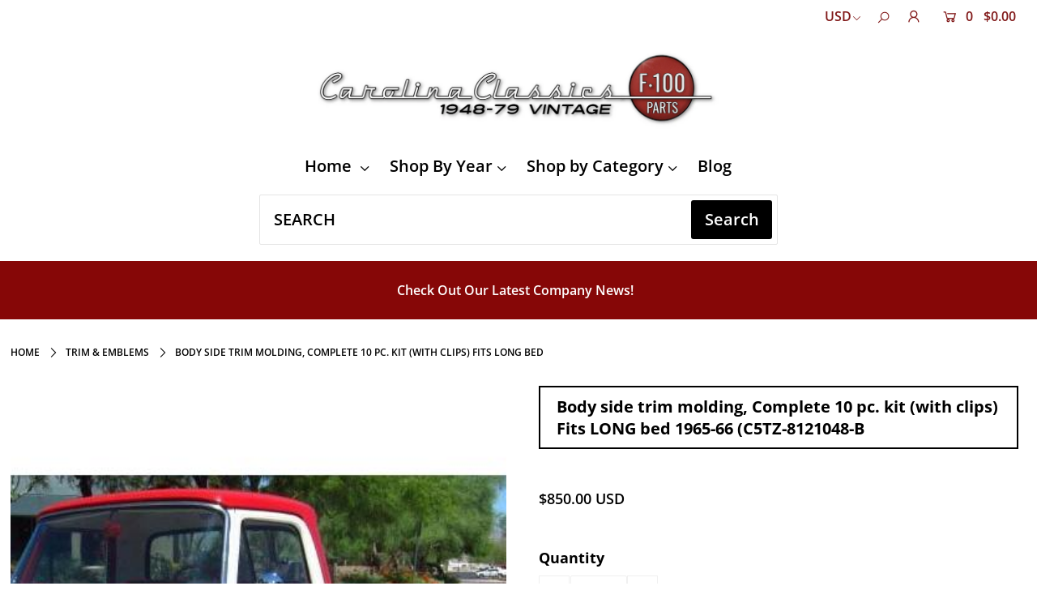

--- FILE ---
content_type: text/html; charset=utf-8
request_url: https://carolina-classics.com/products/body-side-trim-molding-complete-10-pc-kit-with-clips-fits-1965-66-long-bed
body_size: 28742
content:
<!DOCTYPE html>
<!--[if lt IE 7 ]><html class="ie ie6" lang="en"> <![endif]-->
<!--[if IE 7 ]><html class="ie ie7" lang="en"> <![endif]-->
<!--[if IE 8 ]><html class="ie ie8" lang="en"> <![endif]-->
<!--[if (gte IE 9)|!(IE)]><!--><html lang="en" class="no-js"> <!--<![endif]-->
<head>
  
  <meta name="facebook-domain-verification" content="auznn263evriopsxknc7uh3qrck6c6" />
  
  <!-- Global site tag (gtag.js) - Google Analytics -->
<script async src="https://www.googletagmanager.com/gtag/js?id=G-B5CQVWL87B"></script>
<script>
  window.dataLayer = window.dataLayer || [];
  function gtag(){dataLayer.push(arguments);}
  gtag('js', new Date());

  gtag('config', 'G-B5CQVWL87B');
</script>

  <meta charset="utf-8" />

    
  

  
  

  
  

  
  

  
  

  
  

  
  

  
  

  
  

  
  

  
  

  
  

  
  

  
  

  
  

  
  

  
  

  




<meta property="og:site_name" content="Carolina Classics F100">
<meta property="og:url" content="https://carolina-classics.com/products/body-side-trim-molding-complete-10-pc-kit-with-clips-fits-1965-66-long-bed">
<meta property="og:title" content="Body side trim molding, Complete 10 pc. kit (with clips) Fits LONG bed 1965-66 (C5TZ-8121048-B">
<meta property="og:type" content="product">
<meta property="og:description" content="Body side trim molding, complete 10 pc. kit (with clips) Fits LONG bed 1965-66 (C5TZ-8121048-B) If you are contemplating replacing the chrome body trim on the exterior of the body of your classic F-100 Ford truck. You&#39;ll care to know that Carolina Classics F-100&#39;s is the sole manufacturer and supplier of this">

  <meta property="og:price:amount" content="850.00">
  <meta property="og:price:currency" content="USD">

<meta property="og:image" content="http://carolina-classics.com/cdn/shop/products/Body-side-trim-molding-complete-10-pc-kit-with-clips-Fits-LONG-bed-1965-66-C5TZ-8121048-B_1200x1200.jpg?v=1630078256">
<meta property="og:image:secure_url" content="https://carolina-classics.com/cdn/shop/products/Body-side-trim-molding-complete-10-pc-kit-with-clips-Fits-LONG-bed-1965-66-C5TZ-8121048-B_1200x1200.jpg?v=1630078256">


<meta name="twitter:card" content="summary_large_image">
<meta name="twitter:title" content="Body side trim molding, Complete 10 pc. kit (with clips) Fits LONG bed 1965-66 (C5TZ-8121048-B">
<meta name="twitter:description" content="Body side trim molding, complete 10 pc. kit (with clips) Fits LONG bed 1965-66 (C5TZ-8121048-B) If you are contemplating replacing the chrome body trim on the exterior of the body of your classic F-100 Ford truck. You&#39;ll care to know that Carolina Classics F-100&#39;s is the sole manufacturer and supplier of this">


    <!-- SEO
  ================================================== -->
  <title>
    Body side trim molding, complete 10 pc. kit (with clips) Fits LONG bed &ndash; Carolina Classics F100
  </title>
  
  <meta name="description" content="Body side trim molding, complete 10 pc. kit (with clips) Fits LONG bed 1965-66 (C5TZ-8121048-B) If you are contemplating replacing the chrome body trim on the exterior of the body of your classic F-100 Ford truck. You&#39;ll care to know that Carolina Classics F-100&#39;s is the sole manufacturer and supplier of this" />
  
  <link rel="canonical" href="https://carolina-classics.com/products/body-side-trim-molding-complete-10-pc-kit-with-clips-fits-1965-66-long-bed" />

    <!-- CSS
  ================================================== -->

  <link href="//carolina-classics.com/cdn/shop/t/2/assets/stylesheet.css?v=138277808348148422141765550996" rel="stylesheet" type="text/css" media="all" />
  <link href="//carolina-classics.com/cdn/shop/t/2/assets/queries.css?v=42952505745795731861582387849" rel="stylesheet" type="text/css" media="all" />

    <!-- JS
  ================================================== -->

  <script src="//ajax.googleapis.com/ajax/libs/jquery/2.2.4/jquery.min.js" type="text/javascript"></script>
  <script src="//carolina-classics.com/cdn/shop/t/2/assets/eventemitter3.min.js?v=27939738353326123541678312323" type="text/javascript"></script>

  <script src="//carolina-classics.com/cdn/shop/t/2/assets/theme.js?v=141628345101366462481726344153" type="text/javascript"></script>
  <script src="//carolina-classics.com/cdn/shopifycloud/storefront/assets/themes_support/option_selection-b017cd28.js" type="text/javascript"></script>

  <meta name="viewport" content="width=device-width, initial-scale=1">

  
  <link rel="shortcut icon" href="//carolina-classics.com/cdn/shop/files/Carolina_Classics_6_05238d8d-e331-4915-8997-7d07d787ee8d_32x32.png?v=1625491124" type="image/png" />
  
  
  <script>window.performance && window.performance.mark && window.performance.mark('shopify.content_for_header.start');</script><meta name="facebook-domain-verification" content="5vwav0zs6j30bs94lbh9llad1lravi">
<meta name="google-site-verification" content="Rkla8ULB5MTmlnT0sTZAGfLBm_32lqYwu6iv1_NdR_g">
<meta id="shopify-digital-wallet" name="shopify-digital-wallet" content="/33460027530/digital_wallets/dialog">
<meta name="shopify-checkout-api-token" content="3c89395822e4099d63df8f249a07b3f3">
<link rel="alternate" type="application/json+oembed" href="https://carolina-classics.com/products/body-side-trim-molding-complete-10-pc-kit-with-clips-fits-1965-66-long-bed.oembed">
<script async="async" src="/checkouts/internal/preloads.js?locale=en-US"></script>
<link rel="preconnect" href="https://shop.app" crossorigin="anonymous">
<script async="async" src="https://shop.app/checkouts/internal/preloads.js?locale=en-US&shop_id=33460027530" crossorigin="anonymous"></script>
<script id="apple-pay-shop-capabilities" type="application/json">{"shopId":33460027530,"countryCode":"US","currencyCode":"USD","merchantCapabilities":["supports3DS"],"merchantId":"gid:\/\/shopify\/Shop\/33460027530","merchantName":"Carolina Classics F100","requiredBillingContactFields":["postalAddress","email","phone"],"requiredShippingContactFields":["postalAddress","email","phone"],"shippingType":"shipping","supportedNetworks":["visa","masterCard","amex","discover","elo","jcb"],"total":{"type":"pending","label":"Carolina Classics F100","amount":"1.00"},"shopifyPaymentsEnabled":true,"supportsSubscriptions":true}</script>
<script id="shopify-features" type="application/json">{"accessToken":"3c89395822e4099d63df8f249a07b3f3","betas":["rich-media-storefront-analytics"],"domain":"carolina-classics.com","predictiveSearch":true,"shopId":33460027530,"locale":"en"}</script>
<script>var Shopify = Shopify || {};
Shopify.shop = "carolina-classics-f100.myshopify.com";
Shopify.locale = "en";
Shopify.currency = {"active":"USD","rate":"1.0"};
Shopify.country = "US";
Shopify.theme = {"name":"Icon","id":88720867466,"schema_name":"Icon","schema_version":"7","theme_store_id":686,"role":"main"};
Shopify.theme.handle = "null";
Shopify.theme.style = {"id":null,"handle":null};
Shopify.cdnHost = "carolina-classics.com/cdn";
Shopify.routes = Shopify.routes || {};
Shopify.routes.root = "/";</script>
<script type="module">!function(o){(o.Shopify=o.Shopify||{}).modules=!0}(window);</script>
<script>!function(o){function n(){var o=[];function n(){o.push(Array.prototype.slice.apply(arguments))}return n.q=o,n}var t=o.Shopify=o.Shopify||{};t.loadFeatures=n(),t.autoloadFeatures=n()}(window);</script>
<script>
  window.ShopifyPay = window.ShopifyPay || {};
  window.ShopifyPay.apiHost = "shop.app\/pay";
  window.ShopifyPay.redirectState = null;
</script>
<script id="shop-js-analytics" type="application/json">{"pageType":"product"}</script>
<script defer="defer" async type="module" src="//carolina-classics.com/cdn/shopifycloud/shop-js/modules/v2/client.init-shop-cart-sync_BT-GjEfc.en.esm.js"></script>
<script defer="defer" async type="module" src="//carolina-classics.com/cdn/shopifycloud/shop-js/modules/v2/chunk.common_D58fp_Oc.esm.js"></script>
<script defer="defer" async type="module" src="//carolina-classics.com/cdn/shopifycloud/shop-js/modules/v2/chunk.modal_xMitdFEc.esm.js"></script>
<script type="module">
  await import("//carolina-classics.com/cdn/shopifycloud/shop-js/modules/v2/client.init-shop-cart-sync_BT-GjEfc.en.esm.js");
await import("//carolina-classics.com/cdn/shopifycloud/shop-js/modules/v2/chunk.common_D58fp_Oc.esm.js");
await import("//carolina-classics.com/cdn/shopifycloud/shop-js/modules/v2/chunk.modal_xMitdFEc.esm.js");

  window.Shopify.SignInWithShop?.initShopCartSync?.({"fedCMEnabled":true,"windoidEnabled":true});

</script>
<script>
  window.Shopify = window.Shopify || {};
  if (!window.Shopify.featureAssets) window.Shopify.featureAssets = {};
  window.Shopify.featureAssets['shop-js'] = {"shop-cart-sync":["modules/v2/client.shop-cart-sync_DZOKe7Ll.en.esm.js","modules/v2/chunk.common_D58fp_Oc.esm.js","modules/v2/chunk.modal_xMitdFEc.esm.js"],"init-fed-cm":["modules/v2/client.init-fed-cm_B6oLuCjv.en.esm.js","modules/v2/chunk.common_D58fp_Oc.esm.js","modules/v2/chunk.modal_xMitdFEc.esm.js"],"shop-cash-offers":["modules/v2/client.shop-cash-offers_D2sdYoxE.en.esm.js","modules/v2/chunk.common_D58fp_Oc.esm.js","modules/v2/chunk.modal_xMitdFEc.esm.js"],"shop-login-button":["modules/v2/client.shop-login-button_QeVjl5Y3.en.esm.js","modules/v2/chunk.common_D58fp_Oc.esm.js","modules/v2/chunk.modal_xMitdFEc.esm.js"],"pay-button":["modules/v2/client.pay-button_DXTOsIq6.en.esm.js","modules/v2/chunk.common_D58fp_Oc.esm.js","modules/v2/chunk.modal_xMitdFEc.esm.js"],"shop-button":["modules/v2/client.shop-button_DQZHx9pm.en.esm.js","modules/v2/chunk.common_D58fp_Oc.esm.js","modules/v2/chunk.modal_xMitdFEc.esm.js"],"avatar":["modules/v2/client.avatar_BTnouDA3.en.esm.js"],"init-windoid":["modules/v2/client.init-windoid_CR1B-cfM.en.esm.js","modules/v2/chunk.common_D58fp_Oc.esm.js","modules/v2/chunk.modal_xMitdFEc.esm.js"],"init-shop-for-new-customer-accounts":["modules/v2/client.init-shop-for-new-customer-accounts_C_vY_xzh.en.esm.js","modules/v2/client.shop-login-button_QeVjl5Y3.en.esm.js","modules/v2/chunk.common_D58fp_Oc.esm.js","modules/v2/chunk.modal_xMitdFEc.esm.js"],"init-shop-email-lookup-coordinator":["modules/v2/client.init-shop-email-lookup-coordinator_BI7n9ZSv.en.esm.js","modules/v2/chunk.common_D58fp_Oc.esm.js","modules/v2/chunk.modal_xMitdFEc.esm.js"],"init-shop-cart-sync":["modules/v2/client.init-shop-cart-sync_BT-GjEfc.en.esm.js","modules/v2/chunk.common_D58fp_Oc.esm.js","modules/v2/chunk.modal_xMitdFEc.esm.js"],"shop-toast-manager":["modules/v2/client.shop-toast-manager_DiYdP3xc.en.esm.js","modules/v2/chunk.common_D58fp_Oc.esm.js","modules/v2/chunk.modal_xMitdFEc.esm.js"],"init-customer-accounts":["modules/v2/client.init-customer-accounts_D9ZNqS-Q.en.esm.js","modules/v2/client.shop-login-button_QeVjl5Y3.en.esm.js","modules/v2/chunk.common_D58fp_Oc.esm.js","modules/v2/chunk.modal_xMitdFEc.esm.js"],"init-customer-accounts-sign-up":["modules/v2/client.init-customer-accounts-sign-up_iGw4briv.en.esm.js","modules/v2/client.shop-login-button_QeVjl5Y3.en.esm.js","modules/v2/chunk.common_D58fp_Oc.esm.js","modules/v2/chunk.modal_xMitdFEc.esm.js"],"shop-follow-button":["modules/v2/client.shop-follow-button_CqMgW2wH.en.esm.js","modules/v2/chunk.common_D58fp_Oc.esm.js","modules/v2/chunk.modal_xMitdFEc.esm.js"],"checkout-modal":["modules/v2/client.checkout-modal_xHeaAweL.en.esm.js","modules/v2/chunk.common_D58fp_Oc.esm.js","modules/v2/chunk.modal_xMitdFEc.esm.js"],"shop-login":["modules/v2/client.shop-login_D91U-Q7h.en.esm.js","modules/v2/chunk.common_D58fp_Oc.esm.js","modules/v2/chunk.modal_xMitdFEc.esm.js"],"lead-capture":["modules/v2/client.lead-capture_BJmE1dJe.en.esm.js","modules/v2/chunk.common_D58fp_Oc.esm.js","modules/v2/chunk.modal_xMitdFEc.esm.js"],"payment-terms":["modules/v2/client.payment-terms_Ci9AEqFq.en.esm.js","modules/v2/chunk.common_D58fp_Oc.esm.js","modules/v2/chunk.modal_xMitdFEc.esm.js"]};
</script>
<script>(function() {
  var isLoaded = false;
  function asyncLoad() {
    if (isLoaded) return;
    isLoaded = true;
    var urls = ["https:\/\/assets1.adroll.com\/shopify\/latest\/j\/shopify_rolling_bootstrap_v2.js?adroll_adv_id=PVUCG4BK7BGRRJOFMY75BY\u0026adroll_pix_id=QUHXLOAO2BB4ZJALGBYXTK\u0026shop=carolina-classics-f100.myshopify.com"];
    for (var i = 0; i < urls.length; i++) {
      var s = document.createElement('script');
      s.type = 'text/javascript';
      s.async = true;
      s.src = urls[i];
      var x = document.getElementsByTagName('script')[0];
      x.parentNode.insertBefore(s, x);
    }
  };
  if(window.attachEvent) {
    window.attachEvent('onload', asyncLoad);
  } else {
    window.addEventListener('load', asyncLoad, false);
  }
})();</script>
<script id="__st">var __st={"a":33460027530,"offset":-18000,"reqid":"356152c7-af43-479c-9f4f-1bc81321921e-1769339359","pageurl":"carolina-classics.com\/products\/body-side-trim-molding-complete-10-pc-kit-with-clips-fits-1965-66-long-bed","u":"ca2da9060484","p":"product","rtyp":"product","rid":4592962699402};</script>
<script>window.ShopifyPaypalV4VisibilityTracking = true;</script>
<script id="captcha-bootstrap">!function(){'use strict';const t='contact',e='account',n='new_comment',o=[[t,t],['blogs',n],['comments',n],[t,'customer']],c=[[e,'customer_login'],[e,'guest_login'],[e,'recover_customer_password'],[e,'create_customer']],r=t=>t.map((([t,e])=>`form[action*='/${t}']:not([data-nocaptcha='true']) input[name='form_type'][value='${e}']`)).join(','),a=t=>()=>t?[...document.querySelectorAll(t)].map((t=>t.form)):[];function s(){const t=[...o],e=r(t);return a(e)}const i='password',u='form_key',d=['recaptcha-v3-token','g-recaptcha-response','h-captcha-response',i],f=()=>{try{return window.sessionStorage}catch{return}},m='__shopify_v',_=t=>t.elements[u];function p(t,e,n=!1){try{const o=window.sessionStorage,c=JSON.parse(o.getItem(e)),{data:r}=function(t){const{data:e,action:n}=t;return t[m]||n?{data:e,action:n}:{data:t,action:n}}(c);for(const[e,n]of Object.entries(r))t.elements[e]&&(t.elements[e].value=n);n&&o.removeItem(e)}catch(o){console.error('form repopulation failed',{error:o})}}const l='form_type',E='cptcha';function T(t){t.dataset[E]=!0}const w=window,h=w.document,L='Shopify',v='ce_forms',y='captcha';let A=!1;((t,e)=>{const n=(g='f06e6c50-85a8-45c8-87d0-21a2b65856fe',I='https://cdn.shopify.com/shopifycloud/storefront-forms-hcaptcha/ce_storefront_forms_captcha_hcaptcha.v1.5.2.iife.js',D={infoText:'Protected by hCaptcha',privacyText:'Privacy',termsText:'Terms'},(t,e,n)=>{const o=w[L][v],c=o.bindForm;if(c)return c(t,g,e,D).then(n);var r;o.q.push([[t,g,e,D],n]),r=I,A||(h.body.append(Object.assign(h.createElement('script'),{id:'captcha-provider',async:!0,src:r})),A=!0)});var g,I,D;w[L]=w[L]||{},w[L][v]=w[L][v]||{},w[L][v].q=[],w[L][y]=w[L][y]||{},w[L][y].protect=function(t,e){n(t,void 0,e),T(t)},Object.freeze(w[L][y]),function(t,e,n,w,h,L){const[v,y,A,g]=function(t,e,n){const i=e?o:[],u=t?c:[],d=[...i,...u],f=r(d),m=r(i),_=r(d.filter((([t,e])=>n.includes(e))));return[a(f),a(m),a(_),s()]}(w,h,L),I=t=>{const e=t.target;return e instanceof HTMLFormElement?e:e&&e.form},D=t=>v().includes(t);t.addEventListener('submit',(t=>{const e=I(t);if(!e)return;const n=D(e)&&!e.dataset.hcaptchaBound&&!e.dataset.recaptchaBound,o=_(e),c=g().includes(e)&&(!o||!o.value);(n||c)&&t.preventDefault(),c&&!n&&(function(t){try{if(!f())return;!function(t){const e=f();if(!e)return;const n=_(t);if(!n)return;const o=n.value;o&&e.removeItem(o)}(t);const e=Array.from(Array(32),(()=>Math.random().toString(36)[2])).join('');!function(t,e){_(t)||t.append(Object.assign(document.createElement('input'),{type:'hidden',name:u})),t.elements[u].value=e}(t,e),function(t,e){const n=f();if(!n)return;const o=[...t.querySelectorAll(`input[type='${i}']`)].map((({name:t})=>t)),c=[...d,...o],r={};for(const[a,s]of new FormData(t).entries())c.includes(a)||(r[a]=s);n.setItem(e,JSON.stringify({[m]:1,action:t.action,data:r}))}(t,e)}catch(e){console.error('failed to persist form',e)}}(e),e.submit())}));const S=(t,e)=>{t&&!t.dataset[E]&&(n(t,e.some((e=>e===t))),T(t))};for(const o of['focusin','change'])t.addEventListener(o,(t=>{const e=I(t);D(e)&&S(e,y())}));const B=e.get('form_key'),M=e.get(l),P=B&&M;t.addEventListener('DOMContentLoaded',(()=>{const t=y();if(P)for(const e of t)e.elements[l].value===M&&p(e,B);[...new Set([...A(),...v().filter((t=>'true'===t.dataset.shopifyCaptcha))])].forEach((e=>S(e,t)))}))}(h,new URLSearchParams(w.location.search),n,t,e,['guest_login'])})(!0,!0)}();</script>
<script integrity="sha256-4kQ18oKyAcykRKYeNunJcIwy7WH5gtpwJnB7kiuLZ1E=" data-source-attribution="shopify.loadfeatures" defer="defer" src="//carolina-classics.com/cdn/shopifycloud/storefront/assets/storefront/load_feature-a0a9edcb.js" crossorigin="anonymous"></script>
<script crossorigin="anonymous" defer="defer" src="//carolina-classics.com/cdn/shopifycloud/storefront/assets/shopify_pay/storefront-65b4c6d7.js?v=20250812"></script>
<script data-source-attribution="shopify.dynamic_checkout.dynamic.init">var Shopify=Shopify||{};Shopify.PaymentButton=Shopify.PaymentButton||{isStorefrontPortableWallets:!0,init:function(){window.Shopify.PaymentButton.init=function(){};var t=document.createElement("script");t.src="https://carolina-classics.com/cdn/shopifycloud/portable-wallets/latest/portable-wallets.en.js",t.type="module",document.head.appendChild(t)}};
</script>
<script data-source-attribution="shopify.dynamic_checkout.buyer_consent">
  function portableWalletsHideBuyerConsent(e){var t=document.getElementById("shopify-buyer-consent"),n=document.getElementById("shopify-subscription-policy-button");t&&n&&(t.classList.add("hidden"),t.setAttribute("aria-hidden","true"),n.removeEventListener("click",e))}function portableWalletsShowBuyerConsent(e){var t=document.getElementById("shopify-buyer-consent"),n=document.getElementById("shopify-subscription-policy-button");t&&n&&(t.classList.remove("hidden"),t.removeAttribute("aria-hidden"),n.addEventListener("click",e))}window.Shopify?.PaymentButton&&(window.Shopify.PaymentButton.hideBuyerConsent=portableWalletsHideBuyerConsent,window.Shopify.PaymentButton.showBuyerConsent=portableWalletsShowBuyerConsent);
</script>
<script data-source-attribution="shopify.dynamic_checkout.cart.bootstrap">document.addEventListener("DOMContentLoaded",(function(){function t(){return document.querySelector("shopify-accelerated-checkout-cart, shopify-accelerated-checkout")}if(t())Shopify.PaymentButton.init();else{new MutationObserver((function(e,n){t()&&(Shopify.PaymentButton.init(),n.disconnect())})).observe(document.body,{childList:!0,subtree:!0})}}));
</script>
<link id="shopify-accelerated-checkout-styles" rel="stylesheet" media="screen" href="https://carolina-classics.com/cdn/shopifycloud/portable-wallets/latest/accelerated-checkout-backwards-compat.css" crossorigin="anonymous">
<style id="shopify-accelerated-checkout-cart">
        #shopify-buyer-consent {
  margin-top: 1em;
  display: inline-block;
  width: 100%;
}

#shopify-buyer-consent.hidden {
  display: none;
}

#shopify-subscription-policy-button {
  background: none;
  border: none;
  padding: 0;
  text-decoration: underline;
  font-size: inherit;
  cursor: pointer;
}

#shopify-subscription-policy-button::before {
  box-shadow: none;
}

      </style>
<script id="sections-script" data-sections="product-recommendations" defer="defer" src="//carolina-classics.com/cdn/shop/t/2/compiled_assets/scripts.js?v=617"></script>
<script>window.performance && window.performance.mark && window.performance.mark('shopify.content_for_header.end');</script>
  <link rel="next" href="/next"/>
  <link rel="prev" href="/prev"/>

<link href="https://monorail-edge.shopifysvc.com" rel="dns-prefetch">
<script>(function(){if ("sendBeacon" in navigator && "performance" in window) {try {var session_token_from_headers = performance.getEntriesByType('navigation')[0].serverTiming.find(x => x.name == '_s').description;} catch {var session_token_from_headers = undefined;}var session_cookie_matches = document.cookie.match(/_shopify_s=([^;]*)/);var session_token_from_cookie = session_cookie_matches && session_cookie_matches.length === 2 ? session_cookie_matches[1] : "";var session_token = session_token_from_headers || session_token_from_cookie || "";function handle_abandonment_event(e) {var entries = performance.getEntries().filter(function(entry) {return /monorail-edge.shopifysvc.com/.test(entry.name);});if (!window.abandonment_tracked && entries.length === 0) {window.abandonment_tracked = true;var currentMs = Date.now();var navigation_start = performance.timing.navigationStart;var payload = {shop_id: 33460027530,url: window.location.href,navigation_start,duration: currentMs - navigation_start,session_token,page_type: "product"};window.navigator.sendBeacon("https://monorail-edge.shopifysvc.com/v1/produce", JSON.stringify({schema_id: "online_store_buyer_site_abandonment/1.1",payload: payload,metadata: {event_created_at_ms: currentMs,event_sent_at_ms: currentMs}}));}}window.addEventListener('pagehide', handle_abandonment_event);}}());</script>
<script id="web-pixels-manager-setup">(function e(e,d,r,n,o){if(void 0===o&&(o={}),!Boolean(null===(a=null===(i=window.Shopify)||void 0===i?void 0:i.analytics)||void 0===a?void 0:a.replayQueue)){var i,a;window.Shopify=window.Shopify||{};var t=window.Shopify;t.analytics=t.analytics||{};var s=t.analytics;s.replayQueue=[],s.publish=function(e,d,r){return s.replayQueue.push([e,d,r]),!0};try{self.performance.mark("wpm:start")}catch(e){}var l=function(){var e={modern:/Edge?\/(1{2}[4-9]|1[2-9]\d|[2-9]\d{2}|\d{4,})\.\d+(\.\d+|)|Firefox\/(1{2}[4-9]|1[2-9]\d|[2-9]\d{2}|\d{4,})\.\d+(\.\d+|)|Chrom(ium|e)\/(9{2}|\d{3,})\.\d+(\.\d+|)|(Maci|X1{2}).+ Version\/(15\.\d+|(1[6-9]|[2-9]\d|\d{3,})\.\d+)([,.]\d+|)( \(\w+\)|)( Mobile\/\w+|) Safari\/|Chrome.+OPR\/(9{2}|\d{3,})\.\d+\.\d+|(CPU[ +]OS|iPhone[ +]OS|CPU[ +]iPhone|CPU IPhone OS|CPU iPad OS)[ +]+(15[._]\d+|(1[6-9]|[2-9]\d|\d{3,})[._]\d+)([._]\d+|)|Android:?[ /-](13[3-9]|1[4-9]\d|[2-9]\d{2}|\d{4,})(\.\d+|)(\.\d+|)|Android.+Firefox\/(13[5-9]|1[4-9]\d|[2-9]\d{2}|\d{4,})\.\d+(\.\d+|)|Android.+Chrom(ium|e)\/(13[3-9]|1[4-9]\d|[2-9]\d{2}|\d{4,})\.\d+(\.\d+|)|SamsungBrowser\/([2-9]\d|\d{3,})\.\d+/,legacy:/Edge?\/(1[6-9]|[2-9]\d|\d{3,})\.\d+(\.\d+|)|Firefox\/(5[4-9]|[6-9]\d|\d{3,})\.\d+(\.\d+|)|Chrom(ium|e)\/(5[1-9]|[6-9]\d|\d{3,})\.\d+(\.\d+|)([\d.]+$|.*Safari\/(?![\d.]+ Edge\/[\d.]+$))|(Maci|X1{2}).+ Version\/(10\.\d+|(1[1-9]|[2-9]\d|\d{3,})\.\d+)([,.]\d+|)( \(\w+\)|)( Mobile\/\w+|) Safari\/|Chrome.+OPR\/(3[89]|[4-9]\d|\d{3,})\.\d+\.\d+|(CPU[ +]OS|iPhone[ +]OS|CPU[ +]iPhone|CPU IPhone OS|CPU iPad OS)[ +]+(10[._]\d+|(1[1-9]|[2-9]\d|\d{3,})[._]\d+)([._]\d+|)|Android:?[ /-](13[3-9]|1[4-9]\d|[2-9]\d{2}|\d{4,})(\.\d+|)(\.\d+|)|Mobile Safari.+OPR\/([89]\d|\d{3,})\.\d+\.\d+|Android.+Firefox\/(13[5-9]|1[4-9]\d|[2-9]\d{2}|\d{4,})\.\d+(\.\d+|)|Android.+Chrom(ium|e)\/(13[3-9]|1[4-9]\d|[2-9]\d{2}|\d{4,})\.\d+(\.\d+|)|Android.+(UC? ?Browser|UCWEB|U3)[ /]?(15\.([5-9]|\d{2,})|(1[6-9]|[2-9]\d|\d{3,})\.\d+)\.\d+|SamsungBrowser\/(5\.\d+|([6-9]|\d{2,})\.\d+)|Android.+MQ{2}Browser\/(14(\.(9|\d{2,})|)|(1[5-9]|[2-9]\d|\d{3,})(\.\d+|))(\.\d+|)|K[Aa][Ii]OS\/(3\.\d+|([4-9]|\d{2,})\.\d+)(\.\d+|)/},d=e.modern,r=e.legacy,n=navigator.userAgent;return n.match(d)?"modern":n.match(r)?"legacy":"unknown"}(),u="modern"===l?"modern":"legacy",c=(null!=n?n:{modern:"",legacy:""})[u],f=function(e){return[e.baseUrl,"/wpm","/b",e.hashVersion,"modern"===e.buildTarget?"m":"l",".js"].join("")}({baseUrl:d,hashVersion:r,buildTarget:u}),m=function(e){var d=e.version,r=e.bundleTarget,n=e.surface,o=e.pageUrl,i=e.monorailEndpoint;return{emit:function(e){var a=e.status,t=e.errorMsg,s=(new Date).getTime(),l=JSON.stringify({metadata:{event_sent_at_ms:s},events:[{schema_id:"web_pixels_manager_load/3.1",payload:{version:d,bundle_target:r,page_url:o,status:a,surface:n,error_msg:t},metadata:{event_created_at_ms:s}}]});if(!i)return console&&console.warn&&console.warn("[Web Pixels Manager] No Monorail endpoint provided, skipping logging."),!1;try{return self.navigator.sendBeacon.bind(self.navigator)(i,l)}catch(e){}var u=new XMLHttpRequest;try{return u.open("POST",i,!0),u.setRequestHeader("Content-Type","text/plain"),u.send(l),!0}catch(e){return console&&console.warn&&console.warn("[Web Pixels Manager] Got an unhandled error while logging to Monorail."),!1}}}}({version:r,bundleTarget:l,surface:e.surface,pageUrl:self.location.href,monorailEndpoint:e.monorailEndpoint});try{o.browserTarget=l,function(e){var d=e.src,r=e.async,n=void 0===r||r,o=e.onload,i=e.onerror,a=e.sri,t=e.scriptDataAttributes,s=void 0===t?{}:t,l=document.createElement("script"),u=document.querySelector("head"),c=document.querySelector("body");if(l.async=n,l.src=d,a&&(l.integrity=a,l.crossOrigin="anonymous"),s)for(var f in s)if(Object.prototype.hasOwnProperty.call(s,f))try{l.dataset[f]=s[f]}catch(e){}if(o&&l.addEventListener("load",o),i&&l.addEventListener("error",i),u)u.appendChild(l);else{if(!c)throw new Error("Did not find a head or body element to append the script");c.appendChild(l)}}({src:f,async:!0,onload:function(){if(!function(){var e,d;return Boolean(null===(d=null===(e=window.Shopify)||void 0===e?void 0:e.analytics)||void 0===d?void 0:d.initialized)}()){var d=window.webPixelsManager.init(e)||void 0;if(d){var r=window.Shopify.analytics;r.replayQueue.forEach((function(e){var r=e[0],n=e[1],o=e[2];d.publishCustomEvent(r,n,o)})),r.replayQueue=[],r.publish=d.publishCustomEvent,r.visitor=d.visitor,r.initialized=!0}}},onerror:function(){return m.emit({status:"failed",errorMsg:"".concat(f," has failed to load")})},sri:function(e){var d=/^sha384-[A-Za-z0-9+/=]+$/;return"string"==typeof e&&d.test(e)}(c)?c:"",scriptDataAttributes:o}),m.emit({status:"loading"})}catch(e){m.emit({status:"failed",errorMsg:(null==e?void 0:e.message)||"Unknown error"})}}})({shopId: 33460027530,storefrontBaseUrl: "https://carolina-classics.com",extensionsBaseUrl: "https://extensions.shopifycdn.com/cdn/shopifycloud/web-pixels-manager",monorailEndpoint: "https://monorail-edge.shopifysvc.com/unstable/produce_batch",surface: "storefront-renderer",enabledBetaFlags: ["2dca8a86"],webPixelsConfigList: [{"id":"1418297558","configuration":"{\"advertisableEid\":\"PVUCG4BK7BGRRJOFMY75BY\",\"pixelEid\":\"QUHXLOAO2BB4ZJALGBYXTK\"}","eventPayloadVersion":"v1","runtimeContext":"STRICT","scriptVersion":"ba1ef5286d067b01e04bdc37410b8082","type":"APP","apiClientId":1005866,"privacyPurposes":[],"dataSharingAdjustments":{"protectedCustomerApprovalScopes":["read_customer_address","read_customer_email","read_customer_name","read_customer_personal_data","read_customer_phone"]}},{"id":"474611926","configuration":"{\"config\":\"{\\\"google_tag_ids\\\":[\\\"AW-319185655\\\",\\\"GT-NFDF8M2\\\",\\\"G-J39Q187BX8\\\",\\\"G-B5CQVWL87B\\\"],\\\"target_country\\\":\\\"US\\\",\\\"gtag_events\\\":[{\\\"type\\\":\\\"search\\\",\\\"action_label\\\":[\\\"AW-319185655\\\/LVplCO7tnOcCEPfFmZgB\\\",\\\"G-J39Q187BX8\\\",\\\"G-B5CQVWL87B\\\"]},{\\\"type\\\":\\\"begin_checkout\\\",\\\"action_label\\\":[\\\"AW-319185655\\\/PnkuCOvtnOcCEPfFmZgB\\\",\\\"G-J39Q187BX8\\\",\\\"G-B5CQVWL87B\\\"]},{\\\"type\\\":\\\"view_item\\\",\\\"action_label\\\":[\\\"AW-319185655\\\/RaV-COXtnOcCEPfFmZgB\\\",\\\"MC-PDHHTEJ2C8\\\",\\\"G-J39Q187BX8\\\",\\\"G-B5CQVWL87B\\\"]},{\\\"type\\\":\\\"purchase\\\",\\\"action_label\\\":[\\\"AW-319185655\\\/VAWoCOLtnOcCEPfFmZgB\\\",\\\"MC-PDHHTEJ2C8\\\",\\\"G-J39Q187BX8\\\",\\\"G-B5CQVWL87B\\\"]},{\\\"type\\\":\\\"page_view\\\",\\\"action_label\\\":[\\\"AW-319185655\\\/U--gCN_tnOcCEPfFmZgB\\\",\\\"MC-PDHHTEJ2C8\\\",\\\"G-J39Q187BX8\\\",\\\"G-B5CQVWL87B\\\"]},{\\\"type\\\":\\\"add_payment_info\\\",\\\"action_label\\\":[\\\"AW-319185655\\\/EitSCPHtnOcCEPfFmZgB\\\",\\\"G-J39Q187BX8\\\",\\\"G-B5CQVWL87B\\\"]},{\\\"type\\\":\\\"add_to_cart\\\",\\\"action_label\\\":[\\\"AW-319185655\\\/uvsKCOjtnOcCEPfFmZgB\\\",\\\"G-J39Q187BX8\\\",\\\"G-B5CQVWL87B\\\"]}],\\\"enable_monitoring_mode\\\":false}\"}","eventPayloadVersion":"v1","runtimeContext":"OPEN","scriptVersion":"b2a88bafab3e21179ed38636efcd8a93","type":"APP","apiClientId":1780363,"privacyPurposes":[],"dataSharingAdjustments":{"protectedCustomerApprovalScopes":["read_customer_address","read_customer_email","read_customer_name","read_customer_personal_data","read_customer_phone"]}},{"id":"190808278","configuration":"{\"pixel_id\":\"926228774594132\",\"pixel_type\":\"facebook_pixel\",\"metaapp_system_user_token\":\"-\"}","eventPayloadVersion":"v1","runtimeContext":"OPEN","scriptVersion":"ca16bc87fe92b6042fbaa3acc2fbdaa6","type":"APP","apiClientId":2329312,"privacyPurposes":["ANALYTICS","MARKETING","SALE_OF_DATA"],"dataSharingAdjustments":{"protectedCustomerApprovalScopes":["read_customer_address","read_customer_email","read_customer_name","read_customer_personal_data","read_customer_phone"]}},{"id":"80642262","eventPayloadVersion":"v1","runtimeContext":"LAX","scriptVersion":"1","type":"CUSTOM","privacyPurposes":["ANALYTICS"],"name":"Google Analytics tag (migrated)"},{"id":"shopify-app-pixel","configuration":"{}","eventPayloadVersion":"v1","runtimeContext":"STRICT","scriptVersion":"0450","apiClientId":"shopify-pixel","type":"APP","privacyPurposes":["ANALYTICS","MARKETING"]},{"id":"shopify-custom-pixel","eventPayloadVersion":"v1","runtimeContext":"LAX","scriptVersion":"0450","apiClientId":"shopify-pixel","type":"CUSTOM","privacyPurposes":["ANALYTICS","MARKETING"]}],isMerchantRequest: false,initData: {"shop":{"name":"Carolina Classics F100","paymentSettings":{"currencyCode":"USD"},"myshopifyDomain":"carolina-classics-f100.myshopify.com","countryCode":"US","storefrontUrl":"https:\/\/carolina-classics.com"},"customer":null,"cart":null,"checkout":null,"productVariants":[{"price":{"amount":850.0,"currencyCode":"USD"},"product":{"title":"Body side trim molding, Complete 10 pc. kit (with clips) Fits LONG bed 1965-66 (C5TZ-8121048-B","vendor":"Carolina Classics F100","id":"4592962699402","untranslatedTitle":"Body side trim molding, Complete 10 pc. kit (with clips) Fits LONG bed 1965-66 (C5TZ-8121048-B","url":"\/products\/body-side-trim-molding-complete-10-pc-kit-with-clips-fits-1965-66-long-bed","type":"TRIM \u0026 EMBLEMS"},"id":"32395749097610","image":{"src":"\/\/carolina-classics.com\/cdn\/shop\/products\/Body-side-trim-molding-complete-10-pc-kit-with-clips-Fits-LONG-bed-1965-66-C5TZ-8121048-B.jpg?v=1630078256"},"sku":"C5TZ-8121048-B","title":"Default Title","untranslatedTitle":"Default Title"}],"purchasingCompany":null},},"https://carolina-classics.com/cdn","fcfee988w5aeb613cpc8e4bc33m6693e112",{"modern":"","legacy":""},{"shopId":"33460027530","storefrontBaseUrl":"https:\/\/carolina-classics.com","extensionBaseUrl":"https:\/\/extensions.shopifycdn.com\/cdn\/shopifycloud\/web-pixels-manager","surface":"storefront-renderer","enabledBetaFlags":"[\"2dca8a86\"]","isMerchantRequest":"false","hashVersion":"fcfee988w5aeb613cpc8e4bc33m6693e112","publish":"custom","events":"[[\"page_viewed\",{}],[\"product_viewed\",{\"productVariant\":{\"price\":{\"amount\":850.0,\"currencyCode\":\"USD\"},\"product\":{\"title\":\"Body side trim molding, Complete 10 pc. kit (with clips) Fits LONG bed 1965-66 (C5TZ-8121048-B\",\"vendor\":\"Carolina Classics F100\",\"id\":\"4592962699402\",\"untranslatedTitle\":\"Body side trim molding, Complete 10 pc. kit (with clips) Fits LONG bed 1965-66 (C5TZ-8121048-B\",\"url\":\"\/products\/body-side-trim-molding-complete-10-pc-kit-with-clips-fits-1965-66-long-bed\",\"type\":\"TRIM \u0026 EMBLEMS\"},\"id\":\"32395749097610\",\"image\":{\"src\":\"\/\/carolina-classics.com\/cdn\/shop\/products\/Body-side-trim-molding-complete-10-pc-kit-with-clips-Fits-LONG-bed-1965-66-C5TZ-8121048-B.jpg?v=1630078256\"},\"sku\":\"C5TZ-8121048-B\",\"title\":\"Default Title\",\"untranslatedTitle\":\"Default Title\"}}]]"});</script><script>
  window.ShopifyAnalytics = window.ShopifyAnalytics || {};
  window.ShopifyAnalytics.meta = window.ShopifyAnalytics.meta || {};
  window.ShopifyAnalytics.meta.currency = 'USD';
  var meta = {"product":{"id":4592962699402,"gid":"gid:\/\/shopify\/Product\/4592962699402","vendor":"Carolina Classics F100","type":"TRIM \u0026 EMBLEMS","handle":"body-side-trim-molding-complete-10-pc-kit-with-clips-fits-1965-66-long-bed","variants":[{"id":32395749097610,"price":85000,"name":"Body side trim molding, Complete 10 pc. kit (with clips) Fits LONG bed 1965-66 (C5TZ-8121048-B","public_title":null,"sku":"C5TZ-8121048-B"}],"remote":false},"page":{"pageType":"product","resourceType":"product","resourceId":4592962699402,"requestId":"356152c7-af43-479c-9f4f-1bc81321921e-1769339359"}};
  for (var attr in meta) {
    window.ShopifyAnalytics.meta[attr] = meta[attr];
  }
</script>
<script class="analytics">
  (function () {
    var customDocumentWrite = function(content) {
      var jquery = null;

      if (window.jQuery) {
        jquery = window.jQuery;
      } else if (window.Checkout && window.Checkout.$) {
        jquery = window.Checkout.$;
      }

      if (jquery) {
        jquery('body').append(content);
      }
    };

    var hasLoggedConversion = function(token) {
      if (token) {
        return document.cookie.indexOf('loggedConversion=' + token) !== -1;
      }
      return false;
    }

    var setCookieIfConversion = function(token) {
      if (token) {
        var twoMonthsFromNow = new Date(Date.now());
        twoMonthsFromNow.setMonth(twoMonthsFromNow.getMonth() + 2);

        document.cookie = 'loggedConversion=' + token + '; expires=' + twoMonthsFromNow;
      }
    }

    var trekkie = window.ShopifyAnalytics.lib = window.trekkie = window.trekkie || [];
    if (trekkie.integrations) {
      return;
    }
    trekkie.methods = [
      'identify',
      'page',
      'ready',
      'track',
      'trackForm',
      'trackLink'
    ];
    trekkie.factory = function(method) {
      return function() {
        var args = Array.prototype.slice.call(arguments);
        args.unshift(method);
        trekkie.push(args);
        return trekkie;
      };
    };
    for (var i = 0; i < trekkie.methods.length; i++) {
      var key = trekkie.methods[i];
      trekkie[key] = trekkie.factory(key);
    }
    trekkie.load = function(config) {
      trekkie.config = config || {};
      trekkie.config.initialDocumentCookie = document.cookie;
      var first = document.getElementsByTagName('script')[0];
      var script = document.createElement('script');
      script.type = 'text/javascript';
      script.onerror = function(e) {
        var scriptFallback = document.createElement('script');
        scriptFallback.type = 'text/javascript';
        scriptFallback.onerror = function(error) {
                var Monorail = {
      produce: function produce(monorailDomain, schemaId, payload) {
        var currentMs = new Date().getTime();
        var event = {
          schema_id: schemaId,
          payload: payload,
          metadata: {
            event_created_at_ms: currentMs,
            event_sent_at_ms: currentMs
          }
        };
        return Monorail.sendRequest("https://" + monorailDomain + "/v1/produce", JSON.stringify(event));
      },
      sendRequest: function sendRequest(endpointUrl, payload) {
        // Try the sendBeacon API
        if (window && window.navigator && typeof window.navigator.sendBeacon === 'function' && typeof window.Blob === 'function' && !Monorail.isIos12()) {
          var blobData = new window.Blob([payload], {
            type: 'text/plain'
          });

          if (window.navigator.sendBeacon(endpointUrl, blobData)) {
            return true;
          } // sendBeacon was not successful

        } // XHR beacon

        var xhr = new XMLHttpRequest();

        try {
          xhr.open('POST', endpointUrl);
          xhr.setRequestHeader('Content-Type', 'text/plain');
          xhr.send(payload);
        } catch (e) {
          console.log(e);
        }

        return false;
      },
      isIos12: function isIos12() {
        return window.navigator.userAgent.lastIndexOf('iPhone; CPU iPhone OS 12_') !== -1 || window.navigator.userAgent.lastIndexOf('iPad; CPU OS 12_') !== -1;
      }
    };
    Monorail.produce('monorail-edge.shopifysvc.com',
      'trekkie_storefront_load_errors/1.1',
      {shop_id: 33460027530,
      theme_id: 88720867466,
      app_name: "storefront",
      context_url: window.location.href,
      source_url: "//carolina-classics.com/cdn/s/trekkie.storefront.8d95595f799fbf7e1d32231b9a28fd43b70c67d3.min.js"});

        };
        scriptFallback.async = true;
        scriptFallback.src = '//carolina-classics.com/cdn/s/trekkie.storefront.8d95595f799fbf7e1d32231b9a28fd43b70c67d3.min.js';
        first.parentNode.insertBefore(scriptFallback, first);
      };
      script.async = true;
      script.src = '//carolina-classics.com/cdn/s/trekkie.storefront.8d95595f799fbf7e1d32231b9a28fd43b70c67d3.min.js';
      first.parentNode.insertBefore(script, first);
    };
    trekkie.load(
      {"Trekkie":{"appName":"storefront","development":false,"defaultAttributes":{"shopId":33460027530,"isMerchantRequest":null,"themeId":88720867466,"themeCityHash":"11241555369900904789","contentLanguage":"en","currency":"USD","eventMetadataId":"68b03d2f-2ba8-4282-b7f9-2f8120b5c206"},"isServerSideCookieWritingEnabled":true,"monorailRegion":"shop_domain","enabledBetaFlags":["65f19447"]},"Session Attribution":{},"S2S":{"facebookCapiEnabled":true,"source":"trekkie-storefront-renderer","apiClientId":580111}}
    );

    var loaded = false;
    trekkie.ready(function() {
      if (loaded) return;
      loaded = true;

      window.ShopifyAnalytics.lib = window.trekkie;

      var originalDocumentWrite = document.write;
      document.write = customDocumentWrite;
      try { window.ShopifyAnalytics.merchantGoogleAnalytics.call(this); } catch(error) {};
      document.write = originalDocumentWrite;

      window.ShopifyAnalytics.lib.page(null,{"pageType":"product","resourceType":"product","resourceId":4592962699402,"requestId":"356152c7-af43-479c-9f4f-1bc81321921e-1769339359","shopifyEmitted":true});

      var match = window.location.pathname.match(/checkouts\/(.+)\/(thank_you|post_purchase)/)
      var token = match? match[1]: undefined;
      if (!hasLoggedConversion(token)) {
        setCookieIfConversion(token);
        window.ShopifyAnalytics.lib.track("Viewed Product",{"currency":"USD","variantId":32395749097610,"productId":4592962699402,"productGid":"gid:\/\/shopify\/Product\/4592962699402","name":"Body side trim molding, Complete 10 pc. kit (with clips) Fits LONG bed 1965-66 (C5TZ-8121048-B","price":"850.00","sku":"C5TZ-8121048-B","brand":"Carolina Classics F100","variant":null,"category":"TRIM \u0026 EMBLEMS","nonInteraction":true,"remote":false},undefined,undefined,{"shopifyEmitted":true});
      window.ShopifyAnalytics.lib.track("monorail:\/\/trekkie_storefront_viewed_product\/1.1",{"currency":"USD","variantId":32395749097610,"productId":4592962699402,"productGid":"gid:\/\/shopify\/Product\/4592962699402","name":"Body side trim molding, Complete 10 pc. kit (with clips) Fits LONG bed 1965-66 (C5TZ-8121048-B","price":"850.00","sku":"C5TZ-8121048-B","brand":"Carolina Classics F100","variant":null,"category":"TRIM \u0026 EMBLEMS","nonInteraction":true,"remote":false,"referer":"https:\/\/carolina-classics.com\/products\/body-side-trim-molding-complete-10-pc-kit-with-clips-fits-1965-66-long-bed"});
      }
    });


        var eventsListenerScript = document.createElement('script');
        eventsListenerScript.async = true;
        eventsListenerScript.src = "//carolina-classics.com/cdn/shopifycloud/storefront/assets/shop_events_listener-3da45d37.js";
        document.getElementsByTagName('head')[0].appendChild(eventsListenerScript);

})();</script>
  <script>
  if (!window.ga || (window.ga && typeof window.ga !== 'function')) {
    window.ga = function ga() {
      (window.ga.q = window.ga.q || []).push(arguments);
      if (window.Shopify && window.Shopify.analytics && typeof window.Shopify.analytics.publish === 'function') {
        window.Shopify.analytics.publish("ga_stub_called", {}, {sendTo: "google_osp_migration"});
      }
      console.error("Shopify's Google Analytics stub called with:", Array.from(arguments), "\nSee https://help.shopify.com/manual/promoting-marketing/pixels/pixel-migration#google for more information.");
    };
    if (window.Shopify && window.Shopify.analytics && typeof window.Shopify.analytics.publish === 'function') {
      window.Shopify.analytics.publish("ga_stub_initialized", {}, {sendTo: "google_osp_migration"});
    }
  }
</script>
<script
  defer
  src="https://carolina-classics.com/cdn/shopifycloud/perf-kit/shopify-perf-kit-3.0.4.min.js"
  data-application="storefront-renderer"
  data-shop-id="33460027530"
  data-render-region="gcp-us-east1"
  data-page-type="product"
  data-theme-instance-id="88720867466"
  data-theme-name="Icon"
  data-theme-version="7"
  data-monorail-region="shop_domain"
  data-resource-timing-sampling-rate="10"
  data-shs="true"
  data-shs-beacon="true"
  data-shs-export-with-fetch="true"
  data-shs-logs-sample-rate="1"
  data-shs-beacon-endpoint="https://carolina-classics.com/api/collect"
></script>
</head>

<body class="gridlock shifter-left product">
  

  <div class="shifter-page " id="PageContainer">

    <div id="shopify-section-header" class="shopify-section"><header class="scrollheader"
data-section-id="header"
data-section-type="header-section"
data-sticky="false">

  

  
  <div class="topbar gridlock-fluid">
    <div class="row">
      
      <div class="desktop-push-3 desktop-6 tablet-6 mobile-3" id="banner-message">
        
      </div>
      
        <ul id="cart" class="desktop-3 tablet-3 mobile-hide right">
          
  <li class="currsw">
    <form method="post" action="/cart/update" id="currency_form" accept-charset="UTF-8" class="shopify-currency-form" enctype="multipart/form-data"><input type="hidden" name="form_type" value="currency" /><input type="hidden" name="utf8" value="✓" /><input type="hidden" name="return_to" value="/products/body-side-trim-molding-complete-10-pc-kit-with-clips-fits-1965-66-long-bed" />
<select class="currency-picker" name="currency">
  
    
      <option selected="true">USD</option>
      
  
</select>
  <i class="la la-angle-down"></i>
</form>

  </li>

<li class="seeks">
  <a id="search_trigger" href="#">
    <i class="la la-search" aria-hidden="true"></i>
  </a>
</li>

  
    <li class="cust">
      <a href="/account/login">
        <i class="la la-user" aria-hidden="true"></i>
      </a>
    </li>
  

<li>
  <a href="/cart" >
    <span class="cart-words"></span>
  &nbsp;<i class="la la-shopping-cart" aria-hidden="true"></i>
    <span class="CartCount">0</span>
    &nbsp;<span class="CartCost">$0.00</span>
  </a>
</li>

        </ul>
      
    </div>
  </div>
  
  <div id="navigation" class="gridlock-fluid">
    <div class="row">
      <div class="nav-container desktop-12 tablet-6 mobile-3 above"><!-- start nav container -->

      <!-- Mobile menu trigger --> <div class="mobile-only span-1" style="text-align: left;"><span class="shifter-handle"><i class="la la-bars" aria-hidden="true"></i></span></div>
      
      
      

      

      
        <div id="logo" class="desktop-2 tablet-3 desktop-12 span-12 above">

<div class="first_logo">
<a href="/">
  <img src="//carolina-classics.com/cdn/shop/files/Carolina_Classics_6_1024x1024.png?v=1613744060" itemprop="logo">
</a>
</div>
  

</div>

      

      <nav class="header-navigation desktop-12 span-12">
        <ul id="main-nav">
          
            



<li class="dropdown has_sub_menu" aria-haspopup="true" aria-expanded="false">
  <a href="/" class="dlinks top_level">
    Home
  </a>
  
    <ul class="submenu">
      
        
          <li>
            <a href="/pages/about-us">
              About Us
            </a>
          </li>
        
      
        
          <li>
            <a href="/pages/store-location-hours">
              Store Information
            </a>
          </li>
        
      
        
          <li>
            <a href="/pages/shipping-delivery">
              Shipping & Delivery
            </a>
          </li>
        
      
        
          <li>
            <a href="/pages/contact-us">
              Contact Us
            </a>
          </li>
        
      
        
          <li>
            <a href="/search">
              Smart Search
            </a>
          </li>
        
      
    </ul>
  
</li>


          
            




  <li class="dropdown has_sub_menu" aria-haspopup="true" aria-expanded="false"><a href="/collections" title="">Shop By Year</a>
    <ul class="megamenu">
      <div class="mega-container">
        
        <span class="desktop-3 tablet-hide mm-image"><a href="">
            <img src="//carolina-classics.com/cdn/shop/files/Carolina_classics_8_300x.png?v=1613743884">
          </a>
        </span>
        
        <span class="desktop-9 tablet-6">
          
          <li class="desktop-3 tablet-fourth">
            <h4><a href="/collections/1948-parts">1940's</a></h4>
            
            <ul class="mega-stack">
              
              <li><a href="/collections/1949-parts">1949</a></li>
              
              <li><a href="/collections/1948-parts">1948</a></li>
              
            </ul>
            
          </li>
          
          <li class="desktop-3 tablet-fourth">
            <h4><a href="/collections/1950-parts">1950's</a></h4>
            
            <ul class="mega-stack">
              
              <li><a href="/collections/1959-parts">1959</a></li>
              
              <li><a href="/collections/1958-parts">1958</a></li>
              
              <li><a href="/collections/1957-parts">1957</a></li>
              
              <li><a href="/collections/1956-parts">1956</a></li>
              
              <li><a href="/collections/1955-parts">1955</a></li>
              
              <li><a href="/collections/1954-parts">1954</a></li>
              
              <li><a href="/collections/1953-parts">1953</a></li>
              
              <li><a href="/collections/1952-parts">1952</a></li>
              
              <li><a href="/collections/1951-parts">1951</a></li>
              
              <li><a href="/collections/1950-parts">1950</a></li>
              
            </ul>
            
          </li>
          
          <li class="desktop-3 tablet-fourth">
            <h4><a href="/collections/1960-parts">1960's</a></h4>
            
            <ul class="mega-stack">
              
              <li><a href="/collections/1969-parts">1969</a></li>
              
              <li><a href="/collections/1968-parts">1968</a></li>
              
              <li><a href="/collections/1967-parts">1967</a></li>
              
              <li><a href="/collections/1966-parts">1966</a></li>
              
              <li><a href="/collections/1965-parts">1965</a></li>
              
              <li><a href="/collections/1964-parts">1964</a></li>
              
              <li><a href="/collections/1963-parts">1963</a></li>
              
              <li><a href="/collections/1962-parts">1962</a></li>
              
              <li><a href="/collections/1961-parts">1961</a></li>
              
              <li><a href="/collections/1960-parts">1960</a></li>
              
            </ul>
            
          </li>
          
          <li class="desktop-3 tablet-fourth">
            <h4><a href="/collections">1970's</a></h4>
            
            <ul class="mega-stack">
              
              <li><a href="/collections/1979-parts">1979</a></li>
              
              <li><a href="/collections/1978-parts">1978</a></li>
              
              <li><a href="/collections/1977-parts">1977</a></li>
              
              <li><a href="/collections/1976-parts">1976</a></li>
              
              <li><a href="/collections/1975-parts">1975</a></li>
              
              <li><a href="/collections/1974-parts">1974</a></li>
              
              <li><a href="/collections/1973-parts">1973</a></li>
              
              <li><a href="/collections/1972-parts">1972</a></li>
              
              <li><a href="/collections/1971-parts">1971</a></li>
              
              <li><a href="/collections/1970-parts">1970</a></li>
              
            </ul>
            
          </li>
          
        </span>
      </div>
    </ul>
  </li>
  


          
            




  <li class="dropdown has_sub_menu" aria-haspopup="true" aria-expanded="false"><a href="/collections" title="">Shop by Category</a>
    <ul class="megamenu">
      <div class="mega-container">
        
        <span class="desktop-3 tablet-hide mm-image"><a href="">
            <img src="//carolina-classics.com/cdn/shop/files/Carolina_classics_8_300x.png?v=1613743884">
          </a>
        </span>
        
        <span class="desktop-9 tablet-6">
          
          <li class="desktop-3 tablet-fourth">
            <h4><a href="/collections/all-interior-parts">Interior</a></h4>
            
            <ul class="mega-stack">
              
              <li><a href="/collections/interior-parts-dash">Dash Parts</a></li>
              
              <li><a href="/collections/interior-parts-door">Door Parts</a></li>
              
              <li><a href="/collections/interior-parts-horn">Horn Parts</a></li>
              
            </ul>
            
          </li>
          
          <li class="desktop-3 tablet-fourth">
            <h4><a href="/collections/exterior-parts-all">Exterior</a></h4>
            
            <ul class="mega-stack">
              
              <li><a href="/collections/exterior-parts-cab-metal">Cab Metal Parts</a></li>
              
              <li><a href="/collections/exterior-parts-wiper">Wiper Parts</a></li>
              
              <li><a href="/collections/exterior-parts-trim-emblems">Trim & Emblems</a></li>
              
              <li><a href="/collections/exterior-parts-running-boards">Running Boards</a></li>
              
              <li><a href="/collections/exterior-parts-bed">Bed Parts</a></li>
              
              <li><a href="/collections/exterior-parts-fenders">Fenders</a></li>
              
              <li><a href="/collections/exterior-parts-wheel-trim">Wheel Trim</a></li>
              
              <li><a href="/collections/exterior-parts-bumpers">Bumpers</a></li>
              
              <li><a href="/collections/exterior-parts-hood">Hood</a></li>
              
              <li><a href="/collections/exterior-parts-chrome">Chrome</a></li>
              
              <li><a href="/collections/exterior-parts-lights">Lights</a></li>
              
              <li><a href="/collections/exterior-parts-grills">Grills</a></li>
              
              <li><a href="/collections/exterior-parts-all">Glass</a></li>
              
            </ul>
            
          </li>
          
          <li class="desktop-3 tablet-fourth">
            <h4><a href="/collections/suspension-parts-all">Suspension</a></h4>
            
            <ul class="mega-stack">
              
              <li><a href="/collections/suspension-parts-brakes">Brakes</a></li>
              
              <li><a href="/collections/suspension-parts-leaf-spring-parts">Leaf Spring Parts</a></li>
              
            </ul>
            
          </li>
          
          <li class="desktop-3 tablet-fourth">
            <h4><a href="/collections/electrical-parts-all">Electrical</a></h4>
            
            <ul class="mega-stack">
              
              <li><a href="/collections/electrical-lighting">Lighting</a></li>
              
              <li><a href="/collections/electrical-switches">Switches</a></li>
              
            </ul>
            
          </li>
          
          <li class="desktop-3 tablet-fourth">
            <h4><a href="/collections/fuel-parts-all">Fuel</a></h4>
            
          </li>
          
          <li class="desktop-3 tablet-fourth">
            <h4><a href="/collections/steering-column-parts-all">Steering</a></h4>
            
          </li>
          
          <li class="desktop-3 tablet-fourth">
            <h4><a href="/collections/rubber-items-all">Rubber Items</a></h4>
            
          </li>
          
          <li class="desktop-3 tablet-fourth">
            <h4><a href="/collections/other-items-all">Other Items</a></h4>
            
            <ul class="mega-stack">
              
              <li><a href="/collections/other-items-apparel">Apparel</a></li>
              
              <li><a href="/collections/other-items-battery">Battery</a></li>
              
              <li><a href="/collections/other-items-radiator">Radiator</a></li>
              
            </ul>
            
          </li>
          
        </span>
      </div>
    </ul>
  </li>
  


          
            



<li><a class="top_level" href="/blogs/news">Blog</a></li>


          
        </ul>
      </nav>

      

      
        <div class="" id="logo-spacer">
        </div>
      

      <!-- Shown on Mobile Only -->
<ul id="mobile-cart" class="mobile-3 span-1 mobile-only">

  <li>
    <form method="post" action="/cart/update" id="currency_form" accept-charset="UTF-8" class="shopify-currency-form" enctype="multipart/form-data"><input type="hidden" name="form_type" value="currency" /><input type="hidden" name="utf8" value="✓" /><input type="hidden" name="return_to" value="/products/body-side-trim-molding-complete-10-pc-kit-with-clips-fits-1965-66-long-bed" />
<select class="currency-picker" name="currency">
  
    
      <option selected="true">USD</option>
      
  
</select>
  <i class="la la-angle-down"></i>
</form>

  </li>

  <li>
    <a href="/cart" class="site-header__cart-toggle js-drawer-open-right" aria-controls="CartDrawer" aria-expanded="false">
      <span class="cart-words">My Cart</span>
      &nbsp;<i class="la la-shopping-cart" aria-hidden="true"></i>
      <span class="CartCount">0</span>
    </a>
  </li>
</ul>

      </div><!-- end nav container -->

    </div>
  </div>
  <div class="clear"></div>
  <div id="search_reveal" style="display: none">
      <form action="/search" method="get">
        <input type="hidden" name="type" value="product">
        <input type="text" name="q" id="q" placeholder="Search"/>
        <input value="Search" name="submit" id="search_button" class="button" type="submit">
      </form>
  </div>
</header>
<div id="phantom"></div>
<div class="clear"></div>
<style>
  
    @media screen and ( min-width: 740px ) {
      #logo img { max-width: 500px; }
    }
  

  

  
    #logo { text-align: center !important; }
    #logo a { float: none; }
  

  

  

  .topbar {
    font-size: 16px;
    text-align: center !important;
  }
  .topbar,
  .topbar a {
    color: #801717;
  }
  .topbar ul#cart li a {
    font-size: 16px;
  }
  .topbar select.currency-picker {
    font-size: 16px;
  }
  .nav-container { grid-template-columns: repeat(12, 1fr); }

  .nav-container ul#cart li a { padding: 0;}ul#main-nav li a,
    .nav-container ul#cart li {
      padding: 0 10px;
    }
    ul#main-nav {text-align: center; }
  

  @media screen and (max-width: 980px) {
    div#logo {
      grid-column: auto / span 1;
    }
  }

  .topbar p { font-size: 16px; }

  body.index .scrollheader .nav-container .shifter-handle,
  body.index .scrollheader ul#main-nav li a,
  body.index .scrollheader .nav-container ul#cart li a,
  body.index .scrollheader .nav-container ul#cart li select.currency-picker {
  color: #000000;
  }

  body.index .scrollheader {
    background: #ffffff;
  }

  body.index .coverheader .nav-container .shifter-handle,
  body.index .coverheader ul#main-nav li a,
  body.index .coverheader .nav-container ul#cart li a,
  body.index .coverheader .nav-container ul#cart li select.currency-picker {
  color: #000000;
  }

  body.index .coverheader {
  background: #fff;
  }

  

  
</style>


</div>

    <div class="page-wrap">
    
      <div id="shopify-section-scrolling-announcements" class="shopify-section">
  
    <section data-section-id="scrolling-announcements" class="info-bar" data-section-type="scrolling-announcements">

      

      <div class="gridlock-fluid">
        <div class="row">
          <div class="info-bar-wrapper row">
            <div class="info-bar-content desktop-12 tablet-6 mobile-3" data-speed="8000" data-shown="3" data-arrows="true" data-autoplay="true">
              
                <div class="info-bar-item" >
                  <p>Check Out Our Latest Company News!</p>
                </div>
              
            </div>
          </div>
        </div>
      </div>
      <style>
        .info-bar-wrapper {
          background: #860707;
          
          
        }

        .info-bar-item, .info-bar-item p, .info-bar-item a {
          color: #ffffff;
          font-size: 16px;
          margin-bottom: 0! important;
        }
        .info-bar-content a.slick-arrow {
          color: #ffffff;
        }
        .info-bar-content .slick-slide {
          max-height: calc(30px + 30px) !important;
        }
        .info-bar-content, .info-bar-content .slick-track {
            min-height: 30px;
            padding: 10px;
        }
        
          body.index .info-bar-wrapper {
            display: none;
          }
        
          .info-bar-content {
            opacity: 0;
            visibility: hidden;
            transition: opacity 1s ease;
            -webkit-transition: opacity 1s ease;
          }
          .info-bar-content.slick-initialized {
            visibility: visible;
            opacity: 1;
          }
      </style>
    </section>
  



</div>
    

      
        <div id="shopify-section-product-template" class="shopify-section">

<div id="product-4592962699402"
  class="product-page product-template prod-product-template"
  data-section-type="product-section"
  data-product-id="4592962699402"
  data-section-id="product-template"
  >

  <meta itemprop="name" content="Body side trim molding, Complete 10 pc. kit (with clips) Fits LONG bed 1965-66 (C5TZ-8121048-B">
  <meta itemprop="url" content="https://carolina-classics.com/products/body-side-trim-molding-complete-10-pc-kit-with-clips-fits-1965-66-long-bed">
  <meta itemprop="image" content="//carolina-classics.com/cdn/shop/products/Body-side-trim-molding-complete-10-pc-kit-with-clips-Fits-LONG-bed-1965-66-C5TZ-8121048-B_800x.jpg?v=1630078256">

  <script id="product-json" type="application/json">
  {
      "id": 4592962699402,
      "title": "Body side trim molding, Complete 10 pc. kit (with clips) Fits LONG bed 1965-66 (C5TZ-8121048-B",
      "handle": "body-side-trim-molding-complete-10-pc-kit-with-clips-fits-1965-66-long-bed",
      "description": "\u003ch3\u003e\n\u003cspan\u003eBody Side Trim Molding, complete 10 pc. kit \u003c\/span\u003e\u003cstrong\u003e(with clips) Fits \u003cspan style=\"text-decoration: underline;\"\u003eLONG\u003c\/span\u003e bed 1965-66 (C5TZ-8121048-B)\u003c\/strong\u003e\n\u003c\/h3\u003e\n\u003ch4\u003eThis kit comes complete with 2 hood moldings, 2 cowl moldings, 2 door moldings, 2 cab corner moldings, and 2 bed moldings for the LONG style side bed, for a total of 10 pieces of molding or trim and with all the clips and fasteners for installation .\u003c\/h4\u003e\n\u003ch4\u003eIf you are contemplating replacing the chrome  body trim on the exterior of the body of your classic F-100 Ford truck.    You'll care to know that Carolina Classics F-100's is the sole manufacturer and supplier of this extensivly sought after bright and shiny chrome trim molding kit, from the tip of the hood to the end of the bed. This molding kit has always been manufactured in the USA by Carolina Classics F-100s since 1989, and will make any 1965, or 1966 Ford F-100 to F-250 truck POP. This kit comes complete with 2 hood moldings, 2 cowl moldings, 2 door moldings, 2 cab corner moldings, and 2 bed moldings for the LONG style side bed, for a total of 10 pieces of molding or trim and with all the clips and fasteners to install it with\u003c\/h4\u003e\n\u003ch2\u003eType in 8121048 in the \u003cspan style=\"color: #f5a623;\"\u003eSEARCH box\u003c\/span\u003e to view molding kits for \u003cspan style=\"color: #d0121a;\"\u003eSHORT beds,\u003c\/span\u003e and \u003cspan style=\"color: #d0121a;\"\u003eSTEPSIDE trucks\u003c\/span\u003e. \u003cbr\u003e\u003cspan style=\"color: rgb(255, 42, 0);\"\u003e\u003ca style=\"color: rgb(255, 42, 0);\" href=\"https:\/\/carolina-classics.com\/products\/body-side-trim-molding-complete-10-pc-kit-with-clips-fits-short-bed-1965-66?_pos=3\u0026amp;_sid=d6de95b8d\u0026amp;_ss=r\"\u003e\u003cstrong\u003eOr Click Here For Short Beds\u003c\/strong\u003e\u003c\/a\u003e\u003c\/span\u003e\n\u003c\/h2\u003e\n\u003ch2\u003e\u003cspan style=\"color: #000000;\"\u003eType in ECONOLINE in the \u003cspan style=\"color: #f5a623;\"\u003eSEARCH box\u003c\/span\u003e  to view molding kits for \u003cspan style=\"color: #d0121a;\"\u003eEconoline Vans,\u003c\/span\u003e and \u003cspan style=\"color: #d0121a;\"\u003eTrucks\u003c\/span\u003e\u003c\/span\u003e\u003c\/h2\u003e\n\u003ch2\u003e NOTE    \u003cspan style=\"color: #d01212;\"\u003e  Because of the length of the bed molding being 99 1\/2\" long, it's OVER the standard length for the U.S. Postal Service, UPS, FedEx, and all the other shipping companies that we've contacted, Therefore a \u003cspan style=\"font-family: -apple-system, BlinkMacSystemFont, 'San Francisco', 'Segoe UI', Roboto, 'Helvetica Neue', sans-serif; font-size: 1.4em;\"\u003eLARGE PACKAGE SURCHARGE is included by the shipper.\u003c\/span\u003e That's the reason for the HIGH shipping rate.\u003c\/span\u003e\n\u003c\/h2\u003e",
      "vendor": "Carolina Classics F100",
      "type": "TRIM \u0026 EMBLEMS",
      "tags": ["1964","1965","1966","All Products","ALUMINUM","ANODIZED","bed molding","Bed parts","body molding","body trim","C5TZ-8121048-B","CAB CORNER","chrome","CLIPS","COWL","DOOR","Door parts","F100","Home","hood","import_2020_02_22_174848","joined-description-fields","LONG BED","short bed","trim","Trim and emblems (exterior)"],
      "price": 85000,
      "price_min": 85000,
      "price_max": 85000,
      "available": false,
      "price_varies": false,
      "compare_at_price_min": 0,
      "compare_at_price_max": 0,
      "compare_at_price_varies": false,
      "variants": [
        {
          "id": 32395749097610,
          "title": "Default Title",
          "option1": "Default Title",
          "option2": null,
          "option3": null,
          "featured_image": {
              "id": null,
              "product_id": null,
              "position": null,
              "alt": null,
              "width": null,
              "height": null,
              "src": null
          },
          "available": false,
          "price": 85000,
          "compare_at_price": null,
          "inventory_management": "shopify",
          "inventory_quantity": 0,
          "inventory_policy": "deny",
          "sku": "C5TZ-8121048-B",
          "weight": 51075,
          "weight_unit": "lb",
          "weight_in_unit": 112.6
        }
      ],
      "images": ["\/\/carolina-classics.com\/cdn\/shop\/products\/Body-side-trim-molding-complete-10-pc-kit-with-clips-Fits-LONG-bed-1965-66-C5TZ-8121048-B.jpg?v=1630078256"],
      "featured_image": "\/\/carolina-classics.com\/cdn\/shop\/products\/Body-side-trim-molding-complete-10-pc-kit-with-clips-Fits-LONG-bed-1965-66-C5TZ-8121048-B.jpg?v=1630078256",
      "options": ["Title"],
      "url": "\/products\/body-side-trim-molding-complete-10-pc-kit-with-clips-fits-1965-66-long-bed"
  }
</script>



  
    

    <div class="gridlock-fluid">
  

  <div id="product-content" class="row grid_wrapper">
    
      
  <div id="breadcrumb" class="desktop-12 tablet-6 mobile-3 span-12">
    <a href="/" class="homepage-link" title="Home">Home</a>
    
    
    <span class="separator"><i class="la la-angle-right" aria-hidden="true"></i></span>
    <a href="/collections/types?q=TRIM%20%26%20EMBLEMS" title="TRIM &amp; EMBLEMS">TRIM & EMBLEMS</a>
    
    <span class="separator"><i class="la la-angle-right" aria-hidden="true"></i></span>
    <span class="page-title">Body side trim molding, complete 10 pc. kit (with clips) Fits LONG bed</span>
    
  </div>


    

      <!-- Product template only, not product.quick -->

        

        

        

        <div class="product-photos product-4592962699402 desktop-6 tablet-3 mobile-3 span-6"
             data-gallery-config='{
        "galleryType": "static",
        "thumbnailPosition": "below",
        "thumbnailLimit": 4,
        "sliderControls": "arrows",
        "productId": 4592962699402
        }'
             data-static-gallery>

        
        	<div class="row">
  
  
  
  

  

  

  

  

  

  

  
    

    
    <div class="product-main-images mobile-3 desktop-12 tablet-6 has_thumbs desktop-images">
      <div class="product-image-container" style="padding-bottom: 100.0%;" >
        
          

          <a class="product-main-image selected" data-fancybox="images" href="//carolina-classics.com/cdn/shop/products/Body-side-trim-molding-complete-10-pc-kit-with-clips-Fits-LONG-bed-1965-66-C5TZ-8121048-B_2400x.jpg?v=1630078256" data-thumb="//carolina-classics.com/cdn/shop/products/Body-side-trim-molding-complete-10-pc-kit-with-clips-Fits-LONG-bed-1965-66-C5TZ-8121048-B_150x.jpg?v=1630078256" data-image-id="30371384688806">
            <img id="4592962699402" class="product__image lazyload lazyload-fade"
              data-src="//carolina-classics.com/cdn/shop/products/Body-side-trim-molding-complete-10-pc-kit-with-clips-Fits-LONG-bed-1965-66-C5TZ-8121048-B_{width}x.jpg?v=1630078256"
              data-sizes="auto"
              data-zoom-src="//carolina-classics.com/cdn/shop/products/Body-side-trim-molding-complete-10-pc-kit-with-clips-Fits-LONG-bed-1965-66-C5TZ-8121048-B_{width}x.jpg?v=1630078256"
              alt="Body side trim molding, complete 10 pc. kit (with clips) Fits LONG bed 1965-66 (C5TZ-8121048-B">

            <noscript>
              <img id="4592962699402" src="//carolina-classics.com/cdn/shop/products/Body-side-trim-molding-complete-10-pc-kit-with-clips-Fits-LONG-bed-1965-66-C5TZ-8121048-B_800x.jpg?v=1630078256" alt='Body side trim molding, complete 10 pc. kit (with clips) Fits LONG bed 1965-66 (C5TZ-8121048-B'/>
            </noscript>
          </a>
        
      </div>
    </div>
  

    
  

  
  <style media="screen">
    .thumbnail-slider {
      opacity: 0;
      visibility: hidden;
      transition: opacity 1s ease;
      -webkit-transition: opacity 1s ease;
    }
    .thumbnail-slider.slick-initialized {
      visibility: visible;
      opacity: 1;
    }
  </style>
</div>

        

        
          
        
          
        
          
        
          
        
          
        
          
        
          
        
          
        
          
        

        

        <!-- Product / product.quick variations end -->
    </div>

    	<div id="sticky-container" class="product-right desktop-6 tablet-3 mobile-3 span-6">
      <div id="sticky-item" class="product-description  is_sticky">

        <div class="section-title">
          <h1>Body side trim molding, Complete 10 pc. kit (with clips) Fits LONG bed 1965-66 (C5TZ-8121048-B</h1>
        </div>

        
          

          
        

        
        

        <div class="product-form">
          
  <form method="post" action="/cart/add" id="product_form_4592962699402" accept-charset="UTF-8" class="shopify-product-form" enctype="multipart/form-data" data-product-form="
          {
            &quot;money_format&quot;: &quot;${{amount}}&quot;,
            &quot;enable_history&quot;: true,
            &quot;currency_switcher_enabled&quot;: true,
            &quot;sold_out&quot;: &quot;Sold Out&quot;,
            &quot;button&quot;: &quot;Add to Cart&quot;,
            &quot;unavailable&quot;: &quot;Unavailable&quot;
          }
        "><input type="hidden" name="form_type" value="product" /><input type="hidden" name="utf8" value="✓" />
    
<div id="product-price">
      <span class="product-price" itemprop="price">
        <span class=" money">$850.00 USD</span>
      </span>
      
        <span class="was"></span>
      
    </div><div class="clear"></div>

    
     <div class="what-is-it">
       
     </div>
     <div class="product-variants"></div><!-- product variants -->
     <input  type="hidden" id="" name="id" data-sku="" value="32395749097610" />
    

    

    
     <div class="product-qty selector-wrapper">
        <h5>Quantity</h5>
        <a class="downer quantity-control-down">-</a>
        <input min="1" type="text" name="quantity" class="product-quantity" value="1"  max="0"  />
        <a class="up quantity-control-up">+</a>
     </div>
     <div class="clear"></div>
   

    
      <div class="product-add">
        <input id="AddToCart" type="submit" name="button" class="add" value="Sold Out" />
      </div>
    

    

    
    <div class="back_in_stock">
        <p>Email me when this is available</p>

        <script>
        $(".back_in_stock").click(function(){
          event.stopPropagation();
          $(".back-in-stock-snippet").toggle();
        });
        </script>
      
    </div>
    

<input type="hidden" name="product-id" value="4592962699402" /><input type="hidden" name="section-id" value="product-template" /></form>


<div class="back-in-stock-snippet" style="display: none">
  <form method="post" action="/contact#contact_form" id="contact_form" accept-charset="UTF-8" class="contact-form"><input type="hidden" name="form_type" value="contact" /><input type="hidden" name="utf8" value="✓" />
    
        <label for="contact[email]"></label>
        
          <input required type="email" name="contact[email]" id="contact[email]" placeholder="Email address"/>
        
        <input type="hidden" name="contact[product]" value="Body side trim molding, Complete 10 pc. kit (with clips) Fits LONG bed 1965-66 (C5TZ-8121048-B">
        
        <input type="hidden" id="message_body" name="contact[body]" value="Please let me know when Body side trim molding, Complete 10 pc. kit (with clips) Fits LONG bed 1965-66 (C5TZ-8121048-B is available for purchase." />
        <input class="submit" type="submit" value="Send" />
    
  </form>
</div>



        </div>
        

        
      
        

        
          <div class="clear"></div>
          
            
              <div class="rte">
                
                <h3>
<span>Body Side Trim Molding, complete 10 pc. kit </span><strong>(with clips) Fits <span style="text-decoration: underline;">LONG</span> bed 1965-66 (C5TZ-8121048-B)</strong>
</h3>
<h4>This kit comes complete with 2 hood moldings, 2 cowl moldings, 2 door moldings, 2 cab corner moldings, and 2 bed moldings for the LONG style side bed, for a total of 10 pieces of molding or trim and with all the clips and fasteners for installation .</h4>
<h4>If you are contemplating replacing the chrome  body trim on the exterior of the body of your classic F-100 Ford truck.    You'll care to know that Carolina Classics F-100's is the sole manufacturer and supplier of this extensivly sought after bright and shiny chrome trim molding kit, from the tip of the hood to the end of the bed. This molding kit has always been manufactured in the USA by Carolina Classics F-100s since 1989, and will make any 1965, or 1966 Ford F-100 to F-250 truck POP. This kit comes complete with 2 hood moldings, 2 cowl moldings, 2 door moldings, 2 cab corner moldings, and 2 bed moldings for the LONG style side bed, for a total of 10 pieces of molding or trim and with all the clips and fasteners to install it with</h4>
<h2>Type in 8121048 in the <span style="color: #f5a623;">SEARCH box</span> to view molding kits for <span style="color: #d0121a;">SHORT beds,</span> and <span style="color: #d0121a;">STEPSIDE trucks</span>. <br><span style="color: rgb(255, 42, 0);"><a style="color: rgb(255, 42, 0);" href="https://carolina-classics.com/products/body-side-trim-molding-complete-10-pc-kit-with-clips-fits-short-bed-1965-66?_pos=3&amp;_sid=d6de95b8d&amp;_ss=r"><strong>Or Click Here For Short Beds</strong></a></span>
</h2>
<h2><span style="color: #000000;">Type in ECONOLINE in the <span style="color: #f5a623;">SEARCH box</span>  to view molding kits for <span style="color: #d0121a;">Econoline Vans,</span> and <span style="color: #d0121a;">Trucks</span></span></h2>
<h2> NOTE    <span style="color: #d01212;">  Because of the length of the bed molding being 99 1/2" long, it's OVER the standard length for the U.S. Postal Service, UPS, FedEx, and all the other shipping companies that we've contacted, Therefore a <span style="font-family: -apple-system, BlinkMacSystemFont, 'San Francisco', 'Segoe UI', Roboto, 'Helvetica Neue', sans-serif; font-size: 1.4em;">LARGE PACKAGE SURCHARGE is included by the shipper.</span> That's the reason for the HIGH shipping rate.</span>
</h2>
                
              </div>
            

            <div class="rte-tab">
              

              <nav>
                <ul class="tabbed">
                  
                </ul>
              </nav>
              <section>
                
                
              </section>
            </div>
          
        

        <div class="clear"></div>
       
      </div>
    </div>
  </div><!-- Close the wrapper / container allowing full width layout for lower  container -->
 

  
  <div class="clear"></div>
  
  

 
  </div>
 
</div>

<style>
  .product-page { position: relative;}



  .product-qty.selector-wrapper {
    display: block;
  }


      .variant-sku { display: none; }



  
      .product-thumbnails a.slick-prev.slick-arrow {
          position: absolute;
          left: -20px;
          top: 40%;
      }
      .product-thumbnails a.slick-next.slick-arrow {
          top: 40%;
          position: absolute;
          right: -20px;
      }
      .product-thumbnails {
        margin-top: 10px;
        padding: 0 30px;
      }
      .product-thumbnail {
        padding: 10px;
      }
      ul.slick-dots {
        right: initial;
        left: 50%;
        width: 60%;
        margin-left: -30%;
        bottom: -5%;
      }
    
  


  .product-description {
    background: #ffffff;
  }
  
  @media screen and (max-width: 740px) {
    .share-icons {
      display: inline-block;
      width: 100%;
    }
  }
</style>


</div>
<div id="shopify-section-product-recommendations" class="shopify-section">
<div class="desktop-12 tablet-6 span-12 mobile-3" id="related" data-aos="fade-up">
  <div class="row grid_wrapper">
    <div class="product-recommendations" data-product-id="4592962699402" data-limit="4"></div>
  </div>
</div>






</div>

      
    </div>

    
      <div id="shopify-section-featured-content" class="shopify-section">


</div>
    

    

    <div id="shopify-section-footer" class="shopify-section"><footer data-section-id="footer">
  <div id="footer-wrapper">
    <div id="footer" class="row">
    

      
      
      <div class="desktop-4 tablet-3 mobile-3 footer-menu">
        <label for="menu-item-1" class="togglecontent"><h4>EXPLORE</h4></label>
<input type="checkbox" id="menu-item-1">
        <div class="footer-block-content">
          <ul >
            
              <li><a href="/search" title="">Search</a></li>
            
              <li><a href="/pages/contact-us" title="">Contact Us</a></li>
            
              <li><a href="/pages/about-us" title="">About Us</a></li>
            
              <li><a href="/pages/shipping-delivery" title="">Shipping & Delivery</a></li>
            
              <li><a href="/blogs/news" title="">Blog</a></li>
            
              <li><a href="/policies/refund-policy" title="">Refund Policy</a></li>
            
              <li><a href="/policies/privacy-policy" title="">Privacy Policy</a></li>
            
              <li><a href="/policies/terms-of-service" title="">Terms of Service</a></li>
            
          </ul>
        </div>
      </div>
      
      
<style>
        input#menu-item-1 {
          display: none;
          position: relative;
        }
        @media screen and (max-width: 740px) {
          .footer-block-content {
            display: none;
          }
          #menu-item-1:checked ~ .footer-block-content {
            display: block;
            visibility: visible;
            opacity: 1;
          }
       }
      </style>
      
      
      <div class="desktop-4 tablet-3 mobile-3 footer-menu">
       <label for="menu-item-2" class="togglecontent"><h4>STORE INFORMATION</h4></label>
<input type="checkbox" id="menu-item-2">
        <div class="rte footer-block-content"><p>2111 Rodeo Rd. Durham, 27704</p><p><strong>Monday: </strong> 8:00AM - 5:00PM</p><p><strong>Tuesday: </strong> 8:00AM - 5:00PM</p><p><strong>Wednesday: </strong> 8:00AM - 5:00PM</p><p><strong>Thursday: </strong> 8:00AM - 5:00PM</p><p><strong>Friday: </strong> 8:00AM - 5:00PM</p><p><strong>Sat &amp; Sun: Closed</strong></p></div>
      </div>
      
      
<style>
        input#menu-item-2 {
          display: none;
          position: relative;
        }
        @media screen and (max-width: 740px) {
          .footer-block-content {
            display: none;
          }
          #menu-item-2:checked ~ .footer-block-content {
            display: block;
            visibility: visible;
            opacity: 1;
          }
       }
      </style>
      
      
      <div class="desktop-4 tablet-3 mobile-3 footer-menu">
        <label for="menu-item-3" class="togglecontent"><h4>CONNECT WITH US</h4></label>
<input type="checkbox" id="menu-item-3">
        <div id="footer_signup" class="footer-block-content">
          
          <p></p>
            <form method="post" action="/contact#contact_form" id="contact_form" accept-charset="UTF-8" class="contact-form"><input type="hidden" name="form_type" value="customer" /><input type="hidden" name="utf8" value="✓" />
            
            
            <input type="hidden" name="contact[tags]" value="prospect, password page">
            <input type="email" name="contact[email]" id="footer-EMAIL" placeholder="Join our mailing list">
            <input type="submit" id="footer-subscribe" value="Join">
            
            </form>
        </div>
      </div>
      
      
<style>
        input#menu-item-3 {
          display: none;
          position: relative;
        }
        @media screen and (max-width: 740px) {
          .footer-block-content {
            display: none;
          }
          #menu-item-3:checked ~ .footer-block-content {
            display: block;
            visibility: visible;
            opacity: 1;
          }
       }
      </style>
      

      <div class="clear"></div>
      <ul id="footer-icons" class="desktop-12 tablet-6 mobile-3">
        
          <li>
            <a href="https://www.facebook.com/carolinaclassicsf100s/" target="_blank">
              <i class="fab fa-facebook-f la-2x" aria-hidden="true"></i>
            </a>
          </li>
        
        
        
        
        
        
        
        
        
      </ul>
      <div class="clear"></div>
      <div class="credit desktop-12 tablet-6 mobile-3">

        <div id="payment">
          
            
              <svg class="payment-icon" xmlns="http://www.w3.org/2000/svg" role="img" aria-labelledby="pi-american_express" viewBox="0 0 38 24" width="38" height="24"><title id="pi-american_express">American Express</title><path fill="#000" d="M35 0H3C1.3 0 0 1.3 0 3v18c0 1.7 1.4 3 3 3h32c1.7 0 3-1.3 3-3V3c0-1.7-1.4-3-3-3Z" opacity=".07"/><path fill="#006FCF" d="M35 1c1.1 0 2 .9 2 2v18c0 1.1-.9 2-2 2H3c-1.1 0-2-.9-2-2V3c0-1.1.9-2 2-2h32Z"/><path fill="#FFF" d="M22.012 19.936v-8.421L37 11.528v2.326l-1.732 1.852L37 17.573v2.375h-2.766l-1.47-1.622-1.46 1.628-9.292-.02Z"/><path fill="#006FCF" d="M23.013 19.012v-6.57h5.572v1.513h-3.768v1.028h3.678v1.488h-3.678v1.01h3.768v1.531h-5.572Z"/><path fill="#006FCF" d="m28.557 19.012 3.083-3.289-3.083-3.282h2.386l1.884 2.083 1.89-2.082H37v.051l-3.017 3.23L37 18.92v.093h-2.307l-1.917-2.103-1.898 2.104h-2.321Z"/><path fill="#FFF" d="M22.71 4.04h3.614l1.269 2.881V4.04h4.46l.77 2.159.771-2.159H37v8.421H19l3.71-8.421Z"/><path fill="#006FCF" d="m23.395 4.955-2.916 6.566h2l.55-1.315h2.98l.55 1.315h2.05l-2.904-6.566h-2.31Zm.25 3.777.875-2.09.873 2.09h-1.748Z"/><path fill="#006FCF" d="M28.581 11.52V4.953l2.811.01L32.84 9l1.456-4.046H37v6.565l-1.74.016v-4.51l-1.644 4.494h-1.59L30.35 7.01v4.51h-1.768Z"/></svg>

            
              <svg class="payment-icon" version="1.1" xmlns="http://www.w3.org/2000/svg" role="img" x="0" y="0" width="38" height="24" viewBox="0 0 165.521 105.965" xml:space="preserve" aria-labelledby="pi-apple_pay"><title id="pi-apple_pay">Apple Pay</title><path fill="#000" d="M150.698 0H14.823c-.566 0-1.133 0-1.698.003-.477.004-.953.009-1.43.022-1.039.028-2.087.09-3.113.274a10.51 10.51 0 0 0-2.958.975 9.932 9.932 0 0 0-4.35 4.35 10.463 10.463 0 0 0-.975 2.96C.113 9.611.052 10.658.024 11.696a70.22 70.22 0 0 0-.022 1.43C0 13.69 0 14.256 0 14.823v76.318c0 .567 0 1.132.002 1.699.003.476.009.953.022 1.43.028 1.036.09 2.084.275 3.11a10.46 10.46 0 0 0 .974 2.96 9.897 9.897 0 0 0 1.83 2.52 9.874 9.874 0 0 0 2.52 1.83c.947.483 1.917.79 2.96.977 1.025.183 2.073.245 3.112.273.477.011.953.017 1.43.02.565.004 1.132.004 1.698.004h135.875c.565 0 1.132 0 1.697-.004.476-.002.952-.009 1.431-.02 1.037-.028 2.085-.09 3.113-.273a10.478 10.478 0 0 0 2.958-.977 9.955 9.955 0 0 0 4.35-4.35c.483-.947.789-1.917.974-2.96.186-1.026.246-2.074.274-3.11.013-.477.02-.954.022-1.43.004-.567.004-1.132.004-1.699V14.824c0-.567 0-1.133-.004-1.699a63.067 63.067 0 0 0-.022-1.429c-.028-1.038-.088-2.085-.274-3.112a10.4 10.4 0 0 0-.974-2.96 9.94 9.94 0 0 0-4.35-4.35A10.52 10.52 0 0 0 156.939.3c-1.028-.185-2.076-.246-3.113-.274a71.417 71.417 0 0 0-1.431-.022C151.83 0 151.263 0 150.698 0z" /><path fill="#FFF" d="M150.698 3.532l1.672.003c.452.003.905.008 1.36.02.793.022 1.719.065 2.583.22.75.135 1.38.34 1.984.648a6.392 6.392 0 0 1 2.804 2.807c.306.6.51 1.226.645 1.983.154.854.197 1.783.218 2.58.013.45.019.9.02 1.36.005.557.005 1.113.005 1.671v76.318c0 .558 0 1.114-.004 1.682-.002.45-.008.9-.02 1.35-.022.796-.065 1.725-.221 2.589a6.855 6.855 0 0 1-.645 1.975 6.397 6.397 0 0 1-2.808 2.807c-.6.306-1.228.511-1.971.645-.881.157-1.847.2-2.574.22-.457.01-.912.017-1.379.019-.555.004-1.113.004-1.669.004H14.801c-.55 0-1.1 0-1.66-.004a74.993 74.993 0 0 1-1.35-.018c-.744-.02-1.71-.064-2.584-.22a6.938 6.938 0 0 1-1.986-.65 6.337 6.337 0 0 1-1.622-1.18 6.355 6.355 0 0 1-1.178-1.623 6.935 6.935 0 0 1-.646-1.985c-.156-.863-.2-1.788-.22-2.578a66.088 66.088 0 0 1-.02-1.355l-.003-1.327V14.474l.002-1.325a66.7 66.7 0 0 1 .02-1.357c.022-.792.065-1.717.222-2.587a6.924 6.924 0 0 1 .646-1.981c.304-.598.7-1.144 1.18-1.623a6.386 6.386 0 0 1 1.624-1.18 6.96 6.96 0 0 1 1.98-.646c.865-.155 1.792-.198 2.586-.22.452-.012.905-.017 1.354-.02l1.677-.003h135.875" /><g><g><path fill="#000" d="M43.508 35.77c1.404-1.755 2.356-4.112 2.105-6.52-2.054.102-4.56 1.355-6.012 3.112-1.303 1.504-2.456 3.959-2.156 6.266 2.306.2 4.61-1.152 6.063-2.858" /><path fill="#000" d="M45.587 39.079c-3.35-.2-6.196 1.9-7.795 1.9-1.6 0-4.049-1.8-6.698-1.751-3.447.05-6.645 2-8.395 5.1-3.598 6.2-.95 15.4 2.55 20.45 1.699 2.5 3.747 5.25 6.445 5.151 2.55-.1 3.549-1.65 6.647-1.65 3.097 0 3.997 1.65 6.696 1.6 2.798-.05 4.548-2.5 6.247-5 1.95-2.85 2.747-5.6 2.797-5.75-.05-.05-5.396-2.101-5.446-8.251-.05-5.15 4.198-7.6 4.398-7.751-2.399-3.548-6.147-3.948-7.447-4.048" /></g><g><path fill="#000" d="M78.973 32.11c7.278 0 12.347 5.017 12.347 12.321 0 7.33-5.173 12.373-12.529 12.373h-8.058V69.62h-5.822V32.11h14.062zm-8.24 19.807h6.68c5.07 0 7.954-2.729 7.954-7.46 0-4.73-2.885-7.434-7.928-7.434h-6.706v14.894z" /><path fill="#000" d="M92.764 61.847c0-4.809 3.665-7.564 10.423-7.98l7.252-.442v-2.08c0-3.04-2.001-4.704-5.562-4.704-2.938 0-5.07 1.507-5.51 3.82h-5.252c.157-4.86 4.731-8.395 10.918-8.395 6.654 0 10.995 3.483 10.995 8.89v18.663h-5.38v-4.497h-.13c-1.534 2.937-4.914 4.782-8.579 4.782-5.406 0-9.175-3.222-9.175-8.057zm17.675-2.417v-2.106l-6.472.416c-3.64.234-5.536 1.585-5.536 3.95 0 2.288 1.975 3.77 5.068 3.77 3.95 0 6.94-2.522 6.94-6.03z" /><path fill="#000" d="M120.975 79.652v-4.496c.364.051 1.247.103 1.715.103 2.573 0 4.029-1.09 4.913-3.899l.52-1.663-9.852-27.293h6.082l6.863 22.146h.13l6.862-22.146h5.927l-10.216 28.67c-2.34 6.577-5.017 8.735-10.683 8.735-.442 0-1.872-.052-2.261-.157z" /></g></g></svg>

            
              <svg class="payment-icon" viewBox="0 0 38 24" xmlns="http://www.w3.org/2000/svg" role="img" width="38" height="24" aria-labelledby="pi-diners_club"><title id="pi-diners_club">Diners Club</title><path opacity=".07" d="M35 0H3C1.3 0 0 1.3 0 3v18c0 1.7 1.4 3 3 3h32c1.7 0 3-1.3 3-3V3c0-1.7-1.4-3-3-3z"/><path fill="#fff" d="M35 1c1.1 0 2 .9 2 2v18c0 1.1-.9 2-2 2H3c-1.1 0-2-.9-2-2V3c0-1.1.9-2 2-2h32"/><path d="M12 12v3.7c0 .3-.2.3-.5.2-1.9-.8-3-3.3-2.3-5.4.4-1.1 1.2-2 2.3-2.4.4-.2.5-.1.5.2V12zm2 0V8.3c0-.3 0-.3.3-.2 2.1.8 3.2 3.3 2.4 5.4-.4 1.1-1.2 2-2.3 2.4-.4.2-.4.1-.4-.2V12zm7.2-7H13c3.8 0 6.8 3.1 6.8 7s-3 7-6.8 7h8.2c3.8 0 6.8-3.1 6.8-7s-3-7-6.8-7z" fill="#3086C8"/></svg>
            
              <svg class="payment-icon" viewBox="0 0 38 24" width="38" height="24" role="img" aria-labelledby="pi-discover" fill="none" xmlns="http://www.w3.org/2000/svg"><title id="pi-discover">Discover</title><path fill="#000" opacity=".07" d="M35 0H3C1.3 0 0 1.3 0 3v18c0 1.7 1.4 3 3 3h32c1.7 0 3-1.3 3-3V3c0-1.7-1.4-3-3-3z"/><path d="M35 1c1.1 0 2 .9 2 2v18c0 1.1-.9 2-2 2H3c-1.1 0-2-.9-2-2V3c0-1.1.9-2 2-2h32z" fill="#fff"/><path d="M3.57 7.16H2v5.5h1.57c.83 0 1.43-.2 1.96-.63.63-.52 1-1.3 1-2.11-.01-1.63-1.22-2.76-2.96-2.76zm1.26 4.14c-.34.3-.77.44-1.47.44h-.29V8.1h.29c.69 0 1.11.12 1.47.44.37.33.59.84.59 1.37 0 .53-.22 1.06-.59 1.39zm2.19-4.14h1.07v5.5H7.02v-5.5zm3.69 2.11c-.64-.24-.83-.4-.83-.69 0-.35.34-.61.8-.61.32 0 .59.13.86.45l.56-.73c-.46-.4-1.01-.61-1.62-.61-.97 0-1.72.68-1.72 1.58 0 .76.35 1.15 1.35 1.51.42.15.63.25.74.31.21.14.32.34.32.57 0 .45-.35.78-.83.78-.51 0-.92-.26-1.17-.73l-.69.67c.49.73 1.09 1.05 1.9 1.05 1.11 0 1.9-.74 1.9-1.81.02-.89-.35-1.29-1.57-1.74zm1.92.65c0 1.62 1.27 2.87 2.9 2.87.46 0 .86-.09 1.34-.32v-1.26c-.43.43-.81.6-1.29.6-1.08 0-1.85-.78-1.85-1.9 0-1.06.79-1.89 1.8-1.89.51 0 .9.18 1.34.62V7.38c-.47-.24-.86-.34-1.32-.34-1.61 0-2.92 1.28-2.92 2.88zm12.76.94l-1.47-3.7h-1.17l2.33 5.64h.58l2.37-5.64h-1.16l-1.48 3.7zm3.13 1.8h3.04v-.93h-1.97v-1.48h1.9v-.93h-1.9V8.1h1.97v-.94h-3.04v5.5zm7.29-3.87c0-1.03-.71-1.62-1.95-1.62h-1.59v5.5h1.07v-2.21h.14l1.48 2.21h1.32l-1.73-2.32c.81-.17 1.26-.72 1.26-1.56zm-2.16.91h-.31V8.03h.33c.67 0 1.03.28 1.03.82 0 .55-.36.85-1.05.85z" fill="#231F20"/><path d="M20.16 12.86a2.931 2.931 0 100-5.862 2.931 2.931 0 000 5.862z" fill="url(#pi-paint0_linear)"/><path opacity=".65" d="M20.16 12.86a2.931 2.931 0 100-5.862 2.931 2.931 0 000 5.862z" fill="url(#pi-paint1_linear)"/><path d="M36.57 7.506c0-.1-.07-.15-.18-.15h-.16v.48h.12v-.19l.14.19h.14l-.16-.2c.06-.01.1-.06.1-.13zm-.2.07h-.02v-.13h.02c.06 0 .09.02.09.06 0 .05-.03.07-.09.07z" fill="#231F20"/><path d="M36.41 7.176c-.23 0-.42.19-.42.42 0 .23.19.42.42.42.23 0 .42-.19.42-.42 0-.23-.19-.42-.42-.42zm0 .77c-.18 0-.34-.15-.34-.35 0-.19.15-.35.34-.35.18 0 .33.16.33.35 0 .19-.15.35-.33.35z" fill="#231F20"/><path d="M37 12.984S27.09 19.873 8.976 23h26.023a2 2 0 002-1.984l.024-3.02L37 12.985z" fill="#F48120"/><defs><linearGradient id="pi-paint0_linear" x1="21.657" y1="12.275" x2="19.632" y2="9.104" gradientUnits="userSpaceOnUse"><stop stop-color="#F89F20"/><stop offset=".25" stop-color="#F79A20"/><stop offset=".533" stop-color="#F68D20"/><stop offset=".62" stop-color="#F58720"/><stop offset=".723" stop-color="#F48120"/><stop offset="1" stop-color="#F37521"/></linearGradient><linearGradient id="pi-paint1_linear" x1="21.338" y1="12.232" x2="18.378" y2="6.446" gradientUnits="userSpaceOnUse"><stop stop-color="#F58720"/><stop offset=".359" stop-color="#E16F27"/><stop offset=".703" stop-color="#D4602C"/><stop offset=".982" stop-color="#D05B2E"/></linearGradient></defs></svg>
            
              <svg class="payment-icon" xmlns="http://www.w3.org/2000/svg" role="img" viewBox="0 0 38 24" width="38" height="24" aria-labelledby="pi-google_pay"><title id="pi-google_pay">Google Pay</title><path d="M35 0H3C1.3 0 0 1.3 0 3v18c0 1.7 1.4 3 3 3h32c1.7 0 3-1.3 3-3V3c0-1.7-1.4-3-3-3z" fill="#000" opacity=".07"/><path d="M35 1c1.1 0 2 .9 2 2v18c0 1.1-.9 2-2 2H3c-1.1 0-2-.9-2-2V3c0-1.1.9-2 2-2h32" fill="#FFF"/><path d="M18.093 11.976v3.2h-1.018v-7.9h2.691a2.447 2.447 0 0 1 1.747.692 2.28 2.28 0 0 1 .11 3.224l-.11.116c-.47.447-1.098.69-1.747.674l-1.673-.006zm0-3.732v2.788h1.698c.377.012.741-.135 1.005-.404a1.391 1.391 0 0 0-1.005-2.354l-1.698-.03zm6.484 1.348c.65-.03 1.286.188 1.778.613.445.43.682 1.03.65 1.649v3.334h-.969v-.766h-.049a1.93 1.93 0 0 1-1.673.931 2.17 2.17 0 0 1-1.496-.533 1.667 1.667 0 0 1-.613-1.324 1.606 1.606 0 0 1 .613-1.336 2.746 2.746 0 0 1 1.698-.515c.517-.02 1.03.093 1.49.331v-.208a1.134 1.134 0 0 0-.417-.901 1.416 1.416 0 0 0-.98-.368 1.545 1.545 0 0 0-1.319.717l-.895-.564a2.488 2.488 0 0 1 2.182-1.06zM23.29 13.52a.79.79 0 0 0 .337.662c.223.176.5.269.785.263.429-.001.84-.17 1.146-.472.305-.286.478-.685.478-1.103a2.047 2.047 0 0 0-1.324-.374 1.716 1.716 0 0 0-1.03.294.883.883 0 0 0-.392.73zm9.286-3.75l-3.39 7.79h-1.048l1.281-2.728-2.224-5.062h1.103l1.612 3.885 1.569-3.885h1.097z" fill="#5F6368"/><path d="M13.986 11.284c0-.308-.024-.616-.073-.92h-4.29v1.747h2.451a2.096 2.096 0 0 1-.9 1.373v1.134h1.464a4.433 4.433 0 0 0 1.348-3.334z" fill="#4285F4"/><path d="M9.629 15.721a4.352 4.352 0 0 0 3.01-1.097l-1.466-1.14a2.752 2.752 0 0 1-4.094-1.44H5.577v1.17a4.53 4.53 0 0 0 4.052 2.507z" fill="#34A853"/><path d="M7.079 12.05a2.709 2.709 0 0 1 0-1.735v-1.17H5.577a4.505 4.505 0 0 0 0 4.075l1.502-1.17z" fill="#FBBC04"/><path d="M9.629 8.44a2.452 2.452 0 0 1 1.74.68l1.3-1.293a4.37 4.37 0 0 0-3.065-1.183 4.53 4.53 0 0 0-4.027 2.5l1.502 1.171a2.715 2.715 0 0 1 2.55-1.875z" fill="#EA4335"/></svg>

            
              <svg class="payment-icon" viewBox="0 0 38 24" xmlns="http://www.w3.org/2000/svg" role="img" width="38" height="24" aria-labelledby="pi-master"><title id="pi-master">Mastercard</title><path opacity=".07" d="M35 0H3C1.3 0 0 1.3 0 3v18c0 1.7 1.4 3 3 3h32c1.7 0 3-1.3 3-3V3c0-1.7-1.4-3-3-3z"/><path fill="#fff" d="M35 1c1.1 0 2 .9 2 2v18c0 1.1-.9 2-2 2H3c-1.1 0-2-.9-2-2V3c0-1.1.9-2 2-2h32"/><circle fill="#EB001B" cx="15" cy="12" r="7"/><circle fill="#F79E1B" cx="23" cy="12" r="7"/><path fill="#FF5F00" d="M22 12c0-2.4-1.2-4.5-3-5.7-1.8 1.3-3 3.4-3 5.7s1.2 4.5 3 5.7c1.8-1.2 3-3.3 3-5.7z"/></svg>
            
              <svg class="payment-icon" xmlns="http://www.w3.org/2000/svg" role="img" viewBox="0 0 38 24" width="38" height="24" aria-labelledby="pi-shopify_pay"><title id="pi-shopify_pay">Shop Pay</title><path opacity=".07" d="M35 0H3C1.3 0 0 1.3 0 3v18c0 1.7 1.4 3 3 3h32c1.7 0 3-1.3 3-3V3c0-1.7-1.4-3-3-3z" fill="#000"/><path d="M35.889 0C37.05 0 38 .982 38 2.182v19.636c0 1.2-.95 2.182-2.111 2.182H2.11C.95 24 0 23.018 0 21.818V2.182C0 .982.95 0 2.111 0H35.89z" fill="#5A31F4"/><path d="M9.35 11.368c-1.017-.223-1.47-.31-1.47-.705 0-.372.306-.558.92-.558.54 0 .934.238 1.225.704a.079.079 0 00.104.03l1.146-.584a.082.082 0 00.032-.114c-.475-.831-1.353-1.286-2.51-1.286-1.52 0-2.464.755-2.464 1.956 0 1.275 1.15 1.597 2.17 1.82 1.02.222 1.474.31 1.474.705 0 .396-.332.582-.993.582-.612 0-1.065-.282-1.34-.83a.08.08 0 00-.107-.035l-1.143.57a.083.083 0 00-.036.111c.454.92 1.384 1.437 2.627 1.437 1.583 0 2.539-.742 2.539-1.98s-1.155-1.598-2.173-1.82v-.003zM15.49 8.855c-.65 0-1.224.232-1.636.646a.04.04 0 01-.069-.03v-2.64a.08.08 0 00-.08-.081H12.27a.08.08 0 00-.08.082v8.194a.08.08 0 00.08.082h1.433a.08.08 0 00.081-.082v-3.594c0-.695.528-1.227 1.239-1.227.71 0 1.226.521 1.226 1.227v3.594a.08.08 0 00.081.082h1.433a.08.08 0 00.081-.082v-3.594c0-1.51-.981-2.577-2.355-2.577zM20.753 8.62c-.778 0-1.507.24-2.03.588a.082.082 0 00-.027.109l.632 1.088a.08.08 0 00.11.03 2.5 2.5 0 011.318-.366c1.25 0 2.17.891 2.17 2.068 0 1.003-.736 1.745-1.669 1.745-.76 0-1.288-.446-1.288-1.077 0-.361.152-.657.548-.866a.08.08 0 00.032-.113l-.596-1.018a.08.08 0 00-.098-.035c-.799.299-1.359 1.018-1.359 1.984 0 1.46 1.152 2.55 2.76 2.55 1.877 0 3.227-1.313 3.227-3.195 0-2.018-1.57-3.492-3.73-3.492zM28.675 8.843c-.724 0-1.373.27-1.845.746-.026.027-.069.007-.069-.029v-.572a.08.08 0 00-.08-.082h-1.397a.08.08 0 00-.08.082v8.182a.08.08 0 00.08.081h1.433a.08.08 0 00.081-.081v-2.683c0-.036.043-.054.069-.03a2.6 2.6 0 001.808.7c1.682 0 2.993-1.373 2.993-3.157s-1.313-3.157-2.993-3.157zm-.271 4.929c-.956 0-1.681-.768-1.681-1.783s.723-1.783 1.681-1.783c.958 0 1.68.755 1.68 1.783 0 1.027-.713 1.783-1.681 1.783h.001z" fill="#fff"/></svg>

            
              <svg class="payment-icon" viewBox="0 0 38 24" xmlns="http://www.w3.org/2000/svg" role="img" width="38" height="24" aria-labelledby="pi-visa"><title id="pi-visa">Visa</title><path opacity=".07" d="M35 0H3C1.3 0 0 1.3 0 3v18c0 1.7 1.4 3 3 3h32c1.7 0 3-1.3 3-3V3c0-1.7-1.4-3-3-3z"/><path fill="#fff" d="M35 1c1.1 0 2 .9 2 2v18c0 1.1-.9 2-2 2H3c-1.1 0-2-.9-2-2V3c0-1.1.9-2 2-2h32"/><path d="M28.3 10.1H28c-.4 1-.7 1.5-1 3h1.9c-.3-1.5-.3-2.2-.6-3zm2.9 5.9h-1.7c-.1 0-.1 0-.2-.1l-.2-.9-.1-.2h-2.4c-.1 0-.2 0-.2.2l-.3.9c0 .1-.1.1-.1.1h-2.1l.2-.5L27 8.7c0-.5.3-.7.8-.7h1.5c.1 0 .2 0 .2.2l1.4 6.5c.1.4.2.7.2 1.1.1.1.1.1.1.2zm-13.4-.3l.4-1.8c.1 0 .2.1.2.1.7.3 1.4.5 2.1.4.2 0 .5-.1.7-.2.5-.2.5-.7.1-1.1-.2-.2-.5-.3-.8-.5-.4-.2-.8-.4-1.1-.7-1.2-1-.8-2.4-.1-3.1.6-.4.9-.8 1.7-.8 1.2 0 2.5 0 3.1.2h.1c-.1.6-.2 1.1-.4 1.7-.5-.2-1-.4-1.5-.4-.3 0-.6 0-.9.1-.2 0-.3.1-.4.2-.2.2-.2.5 0 .7l.5.4c.4.2.8.4 1.1.6.5.3 1 .8 1.1 1.4.2.9-.1 1.7-.9 2.3-.5.4-.7.6-1.4.6-1.4 0-2.5.1-3.4-.2-.1.2-.1.2-.2.1zm-3.5.3c.1-.7.1-.7.2-1 .5-2.2 1-4.5 1.4-6.7.1-.2.1-.3.3-.3H18c-.2 1.2-.4 2.1-.7 3.2-.3 1.5-.6 3-1 4.5 0 .2-.1.2-.3.2M5 8.2c0-.1.2-.2.3-.2h3.4c.5 0 .9.3 1 .8l.9 4.4c0 .1 0 .1.1.2 0-.1.1-.1.1-.1l2.1-5.1c-.1-.1 0-.2.1-.2h2.1c0 .1 0 .1-.1.2l-3.1 7.3c-.1.2-.1.3-.2.4-.1.1-.3 0-.5 0H9.7c-.1 0-.2 0-.2-.2L7.9 9.5c-.2-.2-.5-.5-.9-.6-.6-.3-1.7-.5-1.9-.5L5 8.2z" fill="#142688"/></svg>
            
          
        </div>

        <p>
          <small><a href="/">&copy; 2026 Carolina Classics F100</a> • <a target="_blank" rel="nofollow" href="https://www.shopify.com?utm_campaign=poweredby&amp;utm_medium=shopify&amp;utm_source=onlinestore">Powered by Shopify</a></small>
        </p>
      </div>
    </div>
  </div>
</footer>

<style>
  #footer-wrapper {
    text-align: left;
  }
</style>



</div>

    

    

  </div>
  <div id="shopify-section-mobile-navigation" class="shopify-section"><nav class="shifter-navigation no-fouc" data-section-id="mobile-navigation" data-section-type="mobile-navigation">
  
  <div class="search">
    <form role="search" action="/search" method="get">
      <input type="hidden" name="type" value="product">
      <input type="text" name="q" id="q" placeholder="Search" />
    </form>
  </div>
  
  <ul id="accordion" role="navigation">
    
      
        <li class="accordion-toggle" aria-haspopup="true" aria-expanded="false">
          <a href="/">
            Home
          </a>
        </li>

        <div class="accordion-content">
          <ul class="sub">
            
              
                <li>
                  <a href="/pages/about-us">
                    About Us
                  </a>
                </li>
              
            
              
                <li>
                  <a href="/pages/store-location-hours">
                    Store Information
                  </a>
                </li>
              
            
              
                <li>
                  <a href="/pages/shipping-delivery">
                    Shipping &amp; Delivery
                  </a>
                </li>
              
            
              
                <li>
                  <a href="/pages/contact-us">
                    Contact Us
                  </a>
                </li>
              
            
              
                <li>
                  <a href="/search">
                    Smart Search
                  </a>
                </li>
              
            
          </ul>
        </div>
      
    
      
        <li class="accordion-toggle" aria-haspopup="true" aria-expanded="false">
          <a href="/collections">
            Shop By Year
          </a>
        </li>

        <div class="accordion-content">
          <ul class="sub">
            
              
                <div class="accordion-toggle2" aria-haspopup="true" aria-expanded="false">
                  <a href="/collections/1948-parts">
                    1940&#39;s
                  </a>
                </div>
                <div class="accordion-content2">
                  <ul class="sub">
                    
                      <li>
                        <a href="/collections/1949-parts">
                          1949
                        </a>
                      </li>
                    
                      <li>
                        <a href="/collections/1948-parts">
                          1948
                        </a>
                      </li>
                    
                  </ul>
                </div>
              
            
              
                <div class="accordion-toggle2" aria-haspopup="true" aria-expanded="false">
                  <a href="/collections/1950-parts">
                    1950&#39;s
                  </a>
                </div>
                <div class="accordion-content2">
                  <ul class="sub">
                    
                      <li>
                        <a href="/collections/1959-parts">
                          1959
                        </a>
                      </li>
                    
                      <li>
                        <a href="/collections/1958-parts">
                          1958
                        </a>
                      </li>
                    
                      <li>
                        <a href="/collections/1957-parts">
                          1957
                        </a>
                      </li>
                    
                      <li>
                        <a href="/collections/1956-parts">
                          1956
                        </a>
                      </li>
                    
                      <li>
                        <a href="/collections/1955-parts">
                          1955
                        </a>
                      </li>
                    
                      <li>
                        <a href="/collections/1954-parts">
                          1954
                        </a>
                      </li>
                    
                      <li>
                        <a href="/collections/1953-parts">
                          1953
                        </a>
                      </li>
                    
                      <li>
                        <a href="/collections/1952-parts">
                          1952
                        </a>
                      </li>
                    
                      <li>
                        <a href="/collections/1951-parts">
                          1951
                        </a>
                      </li>
                    
                      <li>
                        <a href="/collections/1950-parts">
                          1950
                        </a>
                      </li>
                    
                  </ul>
                </div>
              
            
              
                <div class="accordion-toggle2" aria-haspopup="true" aria-expanded="false">
                  <a href="/collections/1960-parts">
                    1960&#39;s
                  </a>
                </div>
                <div class="accordion-content2">
                  <ul class="sub">
                    
                      <li>
                        <a href="/collections/1969-parts">
                          1969
                        </a>
                      </li>
                    
                      <li>
                        <a href="/collections/1968-parts">
                          1968
                        </a>
                      </li>
                    
                      <li>
                        <a href="/collections/1967-parts">
                          1967
                        </a>
                      </li>
                    
                      <li>
                        <a href="/collections/1966-parts">
                          1966
                        </a>
                      </li>
                    
                      <li>
                        <a href="/collections/1965-parts">
                          1965
                        </a>
                      </li>
                    
                      <li>
                        <a href="/collections/1964-parts">
                          1964
                        </a>
                      </li>
                    
                      <li>
                        <a href="/collections/1963-parts">
                          1963
                        </a>
                      </li>
                    
                      <li>
                        <a href="/collections/1962-parts">
                          1962
                        </a>
                      </li>
                    
                      <li>
                        <a href="/collections/1961-parts">
                          1961
                        </a>
                      </li>
                    
                      <li>
                        <a href="/collections/1960-parts">
                          1960
                        </a>
                      </li>
                    
                  </ul>
                </div>
              
            
              
                <div class="accordion-toggle2" aria-haspopup="true" aria-expanded="false">
                  <a href="/collections">
                    1970&#39;s
                  </a>
                </div>
                <div class="accordion-content2">
                  <ul class="sub">
                    
                      <li>
                        <a href="/collections/1979-parts">
                          1979
                        </a>
                      </li>
                    
                      <li>
                        <a href="/collections/1978-parts">
                          1978
                        </a>
                      </li>
                    
                      <li>
                        <a href="/collections/1977-parts">
                          1977
                        </a>
                      </li>
                    
                      <li>
                        <a href="/collections/1976-parts">
                          1976
                        </a>
                      </li>
                    
                      <li>
                        <a href="/collections/1975-parts">
                          1975
                        </a>
                      </li>
                    
                      <li>
                        <a href="/collections/1974-parts">
                          1974
                        </a>
                      </li>
                    
                      <li>
                        <a href="/collections/1973-parts">
                          1973
                        </a>
                      </li>
                    
                      <li>
                        <a href="/collections/1972-parts">
                          1972
                        </a>
                      </li>
                    
                      <li>
                        <a href="/collections/1971-parts">
                          1971
                        </a>
                      </li>
                    
                      <li>
                        <a href="/collections/1970-parts">
                          1970
                        </a>
                      </li>
                    
                  </ul>
                </div>
              
            
          </ul>
        </div>
      
    
      
        <li class="accordion-toggle" aria-haspopup="true" aria-expanded="false">
          <a href="/collections">
            Shop by Category
          </a>
        </li>

        <div class="accordion-content">
          <ul class="sub">
            
              
                <div class="accordion-toggle2" aria-haspopup="true" aria-expanded="false">
                  <a href="/collections/all-interior-parts">
                    Interior
                  </a>
                </div>
                <div class="accordion-content2">
                  <ul class="sub">
                    
                      <li>
                        <a href="/collections/interior-parts-dash">
                          Dash Parts
                        </a>
                      </li>
                    
                      <li>
                        <a href="/collections/interior-parts-door">
                          Door Parts
                        </a>
                      </li>
                    
                      <li>
                        <a href="/collections/interior-parts-horn">
                          Horn Parts
                        </a>
                      </li>
                    
                  </ul>
                </div>
              
            
              
                <div class="accordion-toggle2" aria-haspopup="true" aria-expanded="false">
                  <a href="/collections/exterior-parts-all">
                    Exterior
                  </a>
                </div>
                <div class="accordion-content2">
                  <ul class="sub">
                    
                      <li>
                        <a href="/collections/exterior-parts-cab-metal">
                          Cab Metal Parts
                        </a>
                      </li>
                    
                      <li>
                        <a href="/collections/exterior-parts-wiper">
                          Wiper Parts
                        </a>
                      </li>
                    
                      <li>
                        <a href="/collections/exterior-parts-trim-emblems">
                          Trim & Emblems
                        </a>
                      </li>
                    
                      <li>
                        <a href="/collections/exterior-parts-running-boards">
                          Running Boards
                        </a>
                      </li>
                    
                      <li>
                        <a href="/collections/exterior-parts-bed">
                          Bed Parts
                        </a>
                      </li>
                    
                      <li>
                        <a href="/collections/exterior-parts-fenders">
                          Fenders
                        </a>
                      </li>
                    
                      <li>
                        <a href="/collections/exterior-parts-wheel-trim">
                          Wheel Trim
                        </a>
                      </li>
                    
                      <li>
                        <a href="/collections/exterior-parts-bumpers">
                          Bumpers
                        </a>
                      </li>
                    
                      <li>
                        <a href="/collections/exterior-parts-hood">
                          Hood
                        </a>
                      </li>
                    
                      <li>
                        <a href="/collections/exterior-parts-chrome">
                          Chrome
                        </a>
                      </li>
                    
                      <li>
                        <a href="/collections/exterior-parts-lights">
                          Lights
                        </a>
                      </li>
                    
                      <li>
                        <a href="/collections/exterior-parts-grills">
                          Grills
                        </a>
                      </li>
                    
                      <li>
                        <a href="/collections/exterior-parts-all">
                          Glass
                        </a>
                      </li>
                    
                  </ul>
                </div>
              
            
              
                <div class="accordion-toggle2" aria-haspopup="true" aria-expanded="false">
                  <a href="/collections/suspension-parts-all">
                    Suspension
                  </a>
                </div>
                <div class="accordion-content2">
                  <ul class="sub">
                    
                      <li>
                        <a href="/collections/suspension-parts-brakes">
                          Brakes
                        </a>
                      </li>
                    
                      <li>
                        <a href="/collections/suspension-parts-leaf-spring-parts">
                          Leaf Spring Parts
                        </a>
                      </li>
                    
                  </ul>
                </div>
              
            
              
                <div class="accordion-toggle2" aria-haspopup="true" aria-expanded="false">
                  <a href="/collections/electrical-parts-all">
                    Electrical
                  </a>
                </div>
                <div class="accordion-content2">
                  <ul class="sub">
                    
                      <li>
                        <a href="/collections/electrical-lighting">
                          Lighting
                        </a>
                      </li>
                    
                      <li>
                        <a href="/collections/electrical-switches">
                          Switches
                        </a>
                      </li>
                    
                  </ul>
                </div>
              
            
              
                <li>
                  <a href="/collections/fuel-parts-all">
                    Fuel
                  </a>
                </li>
              
            
              
                <li>
                  <a href="/collections/steering-column-parts-all">
                    Steering
                  </a>
                </li>
              
            
              
                <li>
                  <a href="/collections/rubber-items-all">
                    Rubber Items
                  </a>
                </li>
              
            
              
                <div class="accordion-toggle2" aria-haspopup="true" aria-expanded="false">
                  <a href="/collections/other-items-all">
                    Other Items
                  </a>
                </div>
                <div class="accordion-content2">
                  <ul class="sub">
                    
                      <li>
                        <a href="/collections/other-items-apparel">
                          Apparel
                        </a>
                      </li>
                    
                      <li>
                        <a href="/collections/other-items-battery">
                          Battery
                        </a>
                      </li>
                    
                      <li>
                        <a href="/collections/other-items-radiator">
                          Radiator
                        </a>
                      </li>
                    
                  </ul>
                </div>
              
            
          </ul>
        </div>
      
    
      
        <li>
          <a href="/blogs/news">
            Blog
          </a>
        </li>
      
    
      
        
        <li>
          <a href="/account/login">
            Login or create an account
          </a>
        </li>
        
      
  </ul>
  <ul id="social-icons">
  
    <li>
      <a href="https://www.facebook.com/carolinaclassicsf100s/" target="_blank">
        <i class="fab fa-facebook-f la-2x" aria-hidden="true"></i>
      </a>
    </li>
  
  
  
  
  
  
  
  
  
</ul>

</nav>

<style>
  .shifter-enabled nav.shifter-navigation {
      background: #ffffff;
      color: #000000;
  }
  nav.shifter-navigation ul li a,
  nav.shifter-navigation .accordion-toggle,
  nav.shifter-navigation .accordion-toggle2,
  nav.shifter-navigation .accordion-toggle2 a {
    color: #000000;
  }
  ul#accordion li,
  .accordion-toggle2 {
    border-bottom: 1px solid #dedede;
  }
  
    nav.shifter-navigation ul#social-icons li {
      background: #000000;
    }
    nav.shifter-navigation ul#social-icons li a {
      color: #ffffff;
    }
  
</style>


</div>

  <a href="#" class="scrollup"><i class="la la-chevron-up" aria-hidden="true"></i> TOP</a>

  <div class="fancybox-wrapper"></div>
  <div class="clear"></div>

  <!-- Begin Recently Viewed Products -->
  <script type="text/javascript" charset="utf-8">
    //<![CDATA[
    // Including api.jquery.js conditionnally.
    if (typeof Shopify.resizeImage === 'undefined') {
      document.write("\u003cscript src=\"\/\/carolina-classics.com\/cdn\/shopifycloud\/storefront\/assets\/themes_support\/api.jquery-7ab1a3a4.js\" type=\"text\/javascript\"\u003e\u003c\/script\u003e");
    }
    //]]>
  </script>

  <script src="//ajax.aspnetcdn.com/ajax/jquery.templates/beta1/jquery.tmpl.min.js" type="text/javascript"></script>
  <script src="//carolina-classics.com/cdn/shop/t/2/assets/jquery.products.min.js?v=69449650225931047071582387823" type="text/javascript"></script>

  <!-- Facebook Widget -->
  <div id="fb-root"></div>
  <script>(function(d, s, id) {
  var js, fjs = d.getElementsByTagName(s)[0];
  if (d.getElementById(id)) return;
  js = d.createElement(s); js.id = id;
  js.src = "//connect.facebook.net/en_US/all.js#xfbml=1&appId=127142210767229";
  fjs.parentNode.insertBefore(js, fjs);
  }(document, 'script', 'facebook-jssdk'));</script>

  <!-- Ajax Cart -->
  <script src="//carolina-classics.com/cdn/shop/t/2/assets/handlebars.min.js?v=79044469952368397291582387814" type="text/javascript"></script>
  <!-- /snippets/ajax-cart-template.liquid -->

  <script id="CartTemplate" type="text/template">

  
    <form action="/cart" method="post" novalidate class="cart ajaxcart">
      <div class="ajaxcart__inner">
        {{#items}}
        <div class="ajaxcart__product">
          <div class="ajaxcart row" data-line="{{line}}">

            <div class="grid__item desktop-5 tablet-2 mobile-3 item_img">
                <a href="{{url}}" class="ajaxcart__product-image">
                  <img src="{{img}}" alt=""></a>
                </a>
            </div>

              <div class="desktop-7 tablet-4 mobile-3">
                <div class="item_dtl">
                  <p>
                    <a href="{{url}}" class="ajaxcart__product-name"><b>{{name}}</b></a>
                    {{#if variation}}
                      <p class="ajaxcart__product-meta">{{variation}}</p>
                    {{/if}}
                    {{#properties}}
                      {{#each this}}
                        {{#if this}}
                          <span class="ajaxcart__product-meta">{{@key}}: {{this}}</span>
                        {{/if}}
                      {{/each}}
                    {{/properties}}
                    
                  </p>
                  <div class="pricing">
                    <h5>
                      {{#if discountsApplied}}
                        <span class="visually-hidden">Sale</span>
                        <span class="ajaxcart__price onsale">{{{discountedPrice}}}</span>
                        <span class="visually-hidden">Regular</span>
                        <del class="ajaxcart__price">{{{price}}}</del>
                      {{else}}
                        <span class="ajaxcart__price">{{{price}}}</span>
                      {{/if}}
                    </h5>

                    {{#if discountsApplied}}
                      {{#each discounts}}
                        <h5 class="onsale"><i class="la la-tag"></i> {{ this.discount_application.title }} (-{{{ this.formattedAmount }}})</h5>
                      {{/each}}
                    {{/if}}
                  </div>
                </div>
                <div class="ajaxcart__qty">
                  <button type="button" class="ajaxcart__qty-adjust ajaxcart__qty--minus quantity-increment" data-id="{{id}}" data-qty="{{itemMinus}}" data-line="{{line}}">
                    <span>&minus;</span>
                  </button>
                  <input type="text" name="updates[]" class="ajaxcart__qty-num" value="{{itemQty}}" min="0" data-id="{{id}}" data-line="{{line}}" aria-label="quantity" pattern="[0-9]*">
                  <button type="button" class="ajaxcart__qty-adjust ajaxcart__qty--plus quantity-increment" data-id="{{id}}" data-line="{{line}}" data-qty="{{itemAdd}}">
                    <span>+</span>
                  </button>
                </div>
              </div>

          </div>
        </div>
        {{/items}}

        <div class="rte-accordion row">
          
            <div id="cart-notes" class="item">
              <input class="trigger" id="item-one" type="checkbox" name="items" />
              <label class="accordion-label" for="item-one"><span class="item-heading">Order Special Instructions</span></label>
              <div class="item-content">
                <textarea name="note" id="note" rows="5" cols="60">{{note}}</textarea>
              </div>
            </div>
          
        </div>

      </div>
      <div class="ajaxcart__footer row">
        <div class="subtotal">
          <p class="title">Subtotal</p>
          <p class="subtotal-price"><span class="cart-original-total money">{{{subTotalPrice}}}</span></p>
        </div>
        
          <div class="tax">
            <p class="title">Tax</p>
            <p class="value">Calculated at checkout</p>
          </div>
        
        
          <div class="shipping">
            <p class="title">Shipping</p>
            <p class="value">Calculated at checkout</p>
          </div>
        
        <div class="discounts">
          {{#if cartDiscountsApplied}}
            <p>Discounts</p>
            <ul>
             {{#each cartDiscounts}}
                <li><i class="la la-tag"></i> (-{{{ this.formattedAmount }}})</li>
             {{/each}}
            </ul>
           {{/if}}
           {{#if cartTotalSavings}}
             <div class="cart_savings onsale">
               <p><em>Total Savings</em></p>
               <p class="cart-savings-amount"><em>{{cartTotalDiscounts}}</em></p>
             </div>
           {{/if}}
        </div>
        <div class="total">
          <h3 class="title">Total</h3>
          <h3 class="total-price"><span class="cart-original-total money">{{totalPrice}}</span>
          <span class="cart-total"></span></h3>
        </div>

        <button type="submit" class="cart__checkout" name="checkout">
          Check Out &rarr;
        </button>
        
          <div class="additional_checkout_buttons"><div class="dynamic-checkout__content" id="dynamic-checkout-cart" data-shopify="dynamic-checkout-cart"> <shopify-accelerated-checkout-cart wallet-configs="[{&quot;supports_subs&quot;:true,&quot;supports_def_opts&quot;:false,&quot;name&quot;:&quot;shop_pay&quot;,&quot;wallet_params&quot;:{&quot;shopId&quot;:33460027530,&quot;merchantName&quot;:&quot;Carolina Classics F100&quot;,&quot;personalized&quot;:true}}]" access-token="3c89395822e4099d63df8f249a07b3f3" buyer-country="US" buyer-locale="en" buyer-currency="USD" shop-id="33460027530" cart-id="5f5c4a044fafc50a5dda59a65f3ed54a" enabled-flags="[&quot;ae0f5bf6&quot;]" > <div class="wallet-button-wrapper"> <ul class='wallet-cart-grid wallet-cart-grid--skeleton' role="list" data-shopify-buttoncontainer="true"> <li data-testid='grid-cell' class='wallet-cart-button-container'><div class='wallet-cart-button wallet-cart-button__skeleton' role='button' disabled aria-hidden='true'>&nbsp</div></li> </ul> </div> </shopify-accelerated-checkout-cart> <small id="shopify-buyer-consent" class="hidden" aria-hidden="true" data-consent-type="subscription"> One or more of the items in your cart is a recurring or deferred purchase. By continuing, I agree to the <span id="shopify-subscription-policy-button">cancellation policy</span> and authorize you to charge my payment method at the prices, frequency and dates listed on this page until my order is fulfilled or I cancel, if permitted. </small> </div></div>
        
      </div>
    </form>
  
  </script>
  <script id="AjaxQty" type="text/template">
  
    <div class="ajaxcart__qty">
      <button type="button" class="ajaxcart__qty-adjust ajaxcart__qty--minus icon-fallback-text" data-id="{{id}}" data-qty="{{itemMinus}}">
        <span class="icon icon-minus" aria-hidden="true"></span>
        <span class="fallback-text">&minus;</span>
      </button>
      <input type="text" class="ajaxcart__qty-num" value="{{itemQty}}" min="0" data-id="{{id}}" aria-label="quantity" pattern="[0-9]*">
      <button type="button" class="ajaxcart__qty-adjust ajaxcart__qty--plus icon-fallback-text" data-id="{{id}}" data-qty="{{itemAdd}}">
        <span class="icon icon-plus" aria-hidden="true"></span>
        <span class="fallback-text">+</span>
      </button>
    </div>
  
  </script>
  <script id="JsQty" type="text/template">
  
    <div class="js-qty">
      <button type="button" class="js-qty__adjust js-qty__adjust--minus quantity-increment" data-id="{{id}}" data-qty="{{itemMinus}}">
        <span>&minus;</span>
      </button>
      <input type="text" class="js-qty__num" value="{{itemQty}}" min="1" data-id="{{id}}" aria-label="quantity" pattern="[0-9]*" name="{{inputName}}" id="{{inputId}}" >
      <button type="button" class="js-qty__adjust js-qty__adjust--plus quantity-increment" data-id="{{id}}" data-qty="{{itemAdd}}">
        <span>+</span>
      </button>
    </div>
  
  </script>


  
    <script>

/**
 * Module to ajaxify all add to cart forms on the page.
 *
 * Copyright (c) 2014 Caroline Schnapp (11heavens.com)
 * Dual licensed under the MIT and GPL licenses:
 * http://www.opensource.org/licenses/mit-license.php
 * http://www.gnu.org/licenses/gpl.html
 *
 */
Shopify.AjaxifyCart = (function($) {

  var _config = {
    addedToCartBtnLabel: '"Thank You!"',
    addingToCartBtnLabel: '"Adding..."',
    soldOutBtnLabel: '"Sold Out"',
    howLongTillBtnReturnsToNormal: 1000, // in milliseconds.
    cartCountSelector: '.CartCount',
    cartTotalSelector: '.CartCost',
    feedbackPosition: 'aboveForm', // 'aboveForm' for top of add to cart form, 'belowForm' for below the add to cart form, and 'nextButton' for next to add to cart button.
    shopifyAjaxAddURL: '/cart/add.js',
    shopifyAjaxCartURL: '/cart.js'
  };

  var _showFeedback = function(success, html, addToCartForm) {
    $('.ajaxified-cart-feedback').remove();
    var feedback = '<p class="ajaxified-cart-feedback ' + success + '">' + html + '</p>';
    switch (_config.feedbackPosition) {
      case 'aboveForm':
        addToCartForm.find('.product-add').before(feedback);
        break;
      case 'belowForm':
        addToCartForm.find('.product-add').after(feedback);
        break;
      case 'nextButton':
      default:
        addToCartForm.find('input[type="submit"]').after(feedback);
        break;
    }
    $('.ajaxified-cart-feedback').slideDown();
  };

  var _init = function() {
    $(document).ready(function() {
      $('form[action="/cart/add"]').submit(function(e) {
        e.preventDefault();
        var addToCartForm = $(this);
        // Disable add to cart button.
        var addToCartBtn = addToCartForm.find('input[type="submit"]');
        addToCartBtn.attr('data-label', addToCartBtn.val());
        addToCartBtn.val(_config.addingToCartBtnLabel).addClass('disabled').attr('disabled', 'disabled');
        // Add to cart.
        $.ajax({
          url: _config.shopifyAjaxAddURL,
          dataType: 'json',
          type: 'post',
          data: addToCartForm.serialize(),
          success: function(itemData) {
            // Re-enable add to cart button.
            addToCartBtn.addClass('inverted').val(_config.addedToCartBtnLabel);
            _showFeedback('success','<i class="la la-check"></i> Added to Cart <a href="/cart">View Cart</a> or <a href="/collections/all">Continue Shopping</a>.',addToCartForm);
            window.setTimeout(function(){
              addToCartBtn.removeAttr('disabled').removeClass('disabled').removeClass('inverted').val(addToCartBtn.attr('data-label'));
            }, _config.howLongTillBtnReturnsToNormal);
            // Update cart count and show cart link.
            $.getJSON(_config.shopifyAjaxCartURL, function(cart) {
              if (_config.cartCountSelector && $(_config.cartCountSelector).size()) {
                var value = $(_config.cartCountSelector).html();
                $(_config.cartCountSelector).html(value.replace(/[0-9]+/,cart.item_count));
              }
              if (_config.cartTotalSelector && $(_config.cartTotalSelector).size()) {
                if (typeof Currency !== 'undefined' && typeof Currency.money_format !== 'undefined') {
                  var newCurrency = '';
                  if ($('[name="currencies"]').size()) {
                    newCurrency = $('[name="currencies"]').val();
                  }
                  else if ($('#currencies span.selected').size()) {
                    newCurrency = $('#currencies span.selected').attr('data-currency');
                  }
                  if (newCurrency) {
                    $(_config.cartTotalSelector).html('<span class=money>' + Shopify.formatMoney(Currency.convert(cart.total_price, "USD", newCurrency), Currency.money_format[newCurrency]) + '</span>');
                  }
                  else {
                    $(_config.cartTotalSelector).html(Shopify.formatMoney(cart.total_price, "${{amount}}"));
                  }
                }
                else {
                  $(_config.cartTotalSelector).html(Shopify.formatMoney(cart.total_price, "${{amount}}"));
                }
              };
            });
          },
          error: function(XMLHttpRequest) {
            var response = eval('(' + XMLHttpRequest.responseText + ')');
            response = response.description;
            if (response.slice(0,4) === 'All ') {
              _showFeedback('error', response.replace('All 1 ', 'All '), addToCartForm);
              addToCartBtn.removeAttr('disabled').val(_config.soldOutBtnLabel).attr('disabled','disabled');
            }
            else {
              _showFeedback('error', '<i class="la la-warning"></i> ' + response, addToCartForm);
              addToCartBtn.removeAttr('disabled').removeClass('disabled').removeClass('inverted').val(addToCartBtn.attr('data-label'));
            }
          }
        });
        return false;
      });
    });
  };

  return {
    init: function(params) {
        // Configuration
        params = params || {};
        // Merging with defaults.
        $.extend(_config, params);
        // Action
        $(function() {
          _init();
        });
    },
    getConfig: function() {
      return _config;
    }
  }
})(jQuery);

Shopify.AjaxifyCart.init();

</script>

  

  <!-- No JS -->
  <script>
    function loadJS(u) {
        var r = document.getElementsByTagName("script")[0],
            s = document.createElement("script");
        s.src = u;
        r.parentNode.insertBefore(s, r);
    }
  </script>
  <script>
      document.documentElement.className =
         document.documentElement.className.replace("no-js","js");
  </script>

  <!-- Responsive Images -->
  <script src="//carolina-classics.com/cdn/shop/t/2/assets/ls.rias.min.js?v=14027706847819641431582387806" type="text/javascript"></script>
  <script src="//carolina-classics.com/cdn/shop/t/2/assets/ls.bgset.min.js?v=67534032352881377061582387814" type="text/javascript"></script>
  <script src="//carolina-classics.com/cdn/shop/t/2/assets/lazysizes.min.js?v=46843600303590072821582387807" type="text/javascript"></script>

  <script>
    if (!window.HTMLPictureElement) {
      loadJS("https://afarkas.github.io/lazysizes/plugins/respimg/ls.respimg.min.js");
    }
  </script>

  <!-- JS Variable Helpers -->
  <script>
      var template = "product";
  </script>

  <!-- Fancybox JS -->
  <script src="//carolina-classics.com/cdn/shop/t/2/assets/jquery.fancybox.js?v=78048459142694200981582387817" type="text/javascript"></script>

</body>
</html>
